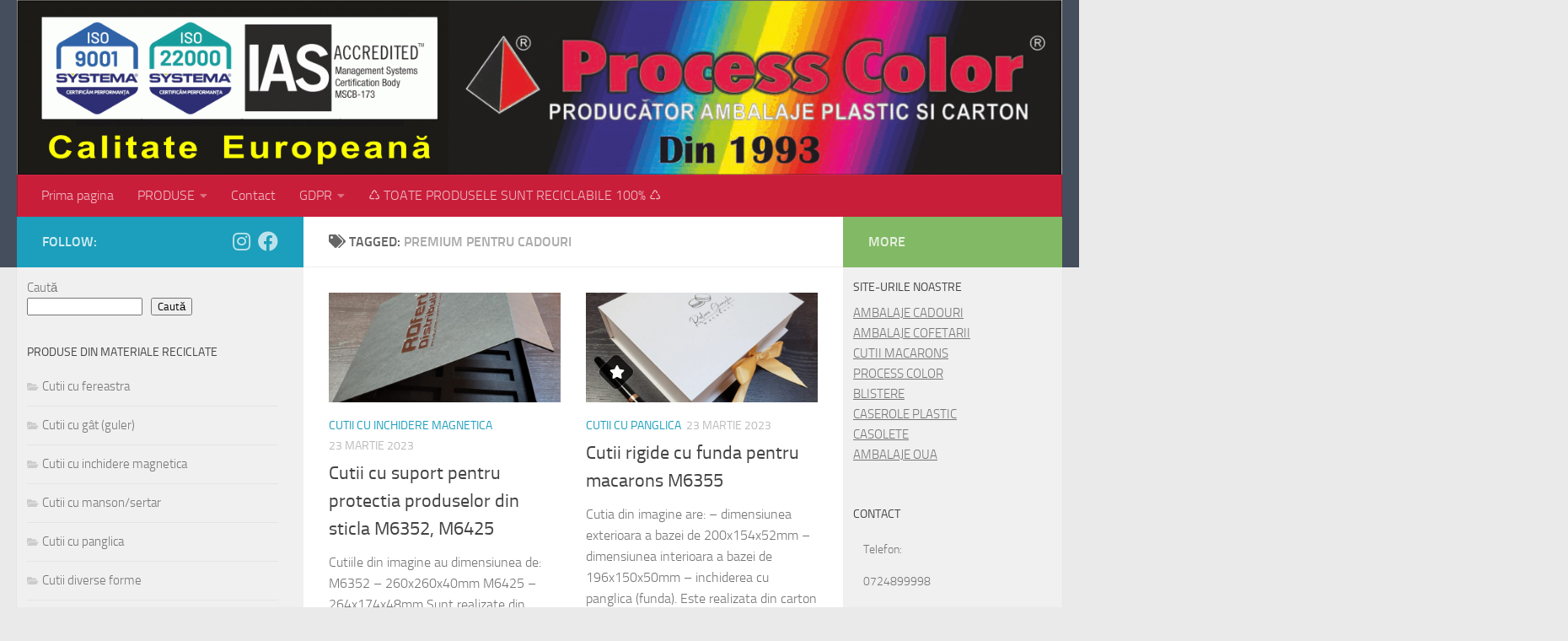

--- FILE ---
content_type: text/html; charset=UTF-8
request_url: https://cutii-rigide.ro/tag/premium-pentru-cadouri/page/4/
body_size: 15805
content:
<!DOCTYPE html>
<html class="no-js" lang="ro-RO">
<head>
  <meta charset="UTF-8">
  <meta name="viewport" content="width=device-width, initial-scale=1.0">
  <link rel="profile" href="https://gmpg.org/xfn/11" />
  <link rel="pingback" href="https://cutii-rigide.ro/xmlrpc.php">

  <title>premium pentru cadouri &#8211; Pagina 4 &#8211; Cutii Rigide</title>
<meta name='robots' content='max-image-preview:large' />
<script>document.documentElement.className = document.documentElement.className.replace("no-js","js");</script>
<link rel='dns-prefetch' href='//use.fontawesome.com' />
<link rel="alternate" type="application/rss+xml" title="Cutii Rigide &raquo; Flux" href="https://cutii-rigide.ro/feed/" />
<link rel="alternate" type="application/rss+xml" title="Cutii Rigide &raquo; Flux comentarii" href="https://cutii-rigide.ro/comments/feed/" />
<link rel="alternate" type="application/rss+xml" title="Cutii Rigide &raquo; Flux etichetă premium pentru cadouri" href="https://cutii-rigide.ro/tag/premium-pentru-cadouri/feed/" />
<style id='wp-img-auto-sizes-contain-inline-css'>
img:is([sizes=auto i],[sizes^="auto," i]){contain-intrinsic-size:3000px 1500px}
/*# sourceURL=wp-img-auto-sizes-contain-inline-css */
</style>
<style id='wp-emoji-styles-inline-css'>

	img.wp-smiley, img.emoji {
		display: inline !important;
		border: none !important;
		box-shadow: none !important;
		height: 1em !important;
		width: 1em !important;
		margin: 0 0.07em !important;
		vertical-align: -0.1em !important;
		background: none !important;
		padding: 0 !important;
	}
/*# sourceURL=wp-emoji-styles-inline-css */
</style>
<style id='wp-block-library-inline-css'>
:root{--wp-block-synced-color:#7a00df;--wp-block-synced-color--rgb:122,0,223;--wp-bound-block-color:var(--wp-block-synced-color);--wp-editor-canvas-background:#ddd;--wp-admin-theme-color:#007cba;--wp-admin-theme-color--rgb:0,124,186;--wp-admin-theme-color-darker-10:#006ba1;--wp-admin-theme-color-darker-10--rgb:0,107,160.5;--wp-admin-theme-color-darker-20:#005a87;--wp-admin-theme-color-darker-20--rgb:0,90,135;--wp-admin-border-width-focus:2px}@media (min-resolution:192dpi){:root{--wp-admin-border-width-focus:1.5px}}.wp-element-button{cursor:pointer}:root .has-very-light-gray-background-color{background-color:#eee}:root .has-very-dark-gray-background-color{background-color:#313131}:root .has-very-light-gray-color{color:#eee}:root .has-very-dark-gray-color{color:#313131}:root .has-vivid-green-cyan-to-vivid-cyan-blue-gradient-background{background:linear-gradient(135deg,#00d084,#0693e3)}:root .has-purple-crush-gradient-background{background:linear-gradient(135deg,#34e2e4,#4721fb 50%,#ab1dfe)}:root .has-hazy-dawn-gradient-background{background:linear-gradient(135deg,#faaca8,#dad0ec)}:root .has-subdued-olive-gradient-background{background:linear-gradient(135deg,#fafae1,#67a671)}:root .has-atomic-cream-gradient-background{background:linear-gradient(135deg,#fdd79a,#004a59)}:root .has-nightshade-gradient-background{background:linear-gradient(135deg,#330968,#31cdcf)}:root .has-midnight-gradient-background{background:linear-gradient(135deg,#020381,#2874fc)}:root{--wp--preset--font-size--normal:16px;--wp--preset--font-size--huge:42px}.has-regular-font-size{font-size:1em}.has-larger-font-size{font-size:2.625em}.has-normal-font-size{font-size:var(--wp--preset--font-size--normal)}.has-huge-font-size{font-size:var(--wp--preset--font-size--huge)}.has-text-align-center{text-align:center}.has-text-align-left{text-align:left}.has-text-align-right{text-align:right}.has-fit-text{white-space:nowrap!important}#end-resizable-editor-section{display:none}.aligncenter{clear:both}.items-justified-left{justify-content:flex-start}.items-justified-center{justify-content:center}.items-justified-right{justify-content:flex-end}.items-justified-space-between{justify-content:space-between}.screen-reader-text{border:0;clip-path:inset(50%);height:1px;margin:-1px;overflow:hidden;padding:0;position:absolute;width:1px;word-wrap:normal!important}.screen-reader-text:focus{background-color:#ddd;clip-path:none;color:#444;display:block;font-size:1em;height:auto;left:5px;line-height:normal;padding:15px 23px 14px;text-decoration:none;top:5px;width:auto;z-index:100000}html :where(.has-border-color){border-style:solid}html :where([style*=border-top-color]){border-top-style:solid}html :where([style*=border-right-color]){border-right-style:solid}html :where([style*=border-bottom-color]){border-bottom-style:solid}html :where([style*=border-left-color]){border-left-style:solid}html :where([style*=border-width]){border-style:solid}html :where([style*=border-top-width]){border-top-style:solid}html :where([style*=border-right-width]){border-right-style:solid}html :where([style*=border-bottom-width]){border-bottom-style:solid}html :where([style*=border-left-width]){border-left-style:solid}html :where(img[class*=wp-image-]){height:auto;max-width:100%}:where(figure){margin:0 0 1em}html :where(.is-position-sticky){--wp-admin--admin-bar--position-offset:var(--wp-admin--admin-bar--height,0px)}@media screen and (max-width:600px){html :where(.is-position-sticky){--wp-admin--admin-bar--position-offset:0px}}

/*# sourceURL=wp-block-library-inline-css */
</style><style id='wp-block-search-inline-css'>
.wp-block-search__button{margin-left:10px;word-break:normal}.wp-block-search__button.has-icon{line-height:0}.wp-block-search__button svg{height:1.25em;min-height:24px;min-width:24px;width:1.25em;fill:currentColor;vertical-align:text-bottom}:where(.wp-block-search__button){border:1px solid #ccc;padding:6px 10px}.wp-block-search__inside-wrapper{display:flex;flex:auto;flex-wrap:nowrap;max-width:100%}.wp-block-search__label{width:100%}.wp-block-search.wp-block-search__button-only .wp-block-search__button{box-sizing:border-box;display:flex;flex-shrink:0;justify-content:center;margin-left:0;max-width:100%}.wp-block-search.wp-block-search__button-only .wp-block-search__inside-wrapper{min-width:0!important;transition-property:width}.wp-block-search.wp-block-search__button-only .wp-block-search__input{flex-basis:100%;transition-duration:.3s}.wp-block-search.wp-block-search__button-only.wp-block-search__searchfield-hidden,.wp-block-search.wp-block-search__button-only.wp-block-search__searchfield-hidden .wp-block-search__inside-wrapper{overflow:hidden}.wp-block-search.wp-block-search__button-only.wp-block-search__searchfield-hidden .wp-block-search__input{border-left-width:0!important;border-right-width:0!important;flex-basis:0;flex-grow:0;margin:0;min-width:0!important;padding-left:0!important;padding-right:0!important;width:0!important}:where(.wp-block-search__input){appearance:none;border:1px solid #949494;flex-grow:1;font-family:inherit;font-size:inherit;font-style:inherit;font-weight:inherit;letter-spacing:inherit;line-height:inherit;margin-left:0;margin-right:0;min-width:3rem;padding:8px;text-decoration:unset!important;text-transform:inherit}:where(.wp-block-search__button-inside .wp-block-search__inside-wrapper){background-color:#fff;border:1px solid #949494;box-sizing:border-box;padding:4px}:where(.wp-block-search__button-inside .wp-block-search__inside-wrapper) .wp-block-search__input{border:none;border-radius:0;padding:0 4px}:where(.wp-block-search__button-inside .wp-block-search__inside-wrapper) .wp-block-search__input:focus{outline:none}:where(.wp-block-search__button-inside .wp-block-search__inside-wrapper) :where(.wp-block-search__button){padding:4px 8px}.wp-block-search.aligncenter .wp-block-search__inside-wrapper{margin:auto}.wp-block[data-align=right] .wp-block-search.wp-block-search__button-only .wp-block-search__inside-wrapper{float:right}
/*# sourceURL=https://cutii-rigide.ro/wp-includes/blocks/search/style.min.css */
</style>
<style id='global-styles-inline-css'>
:root{--wp--preset--aspect-ratio--square: 1;--wp--preset--aspect-ratio--4-3: 4/3;--wp--preset--aspect-ratio--3-4: 3/4;--wp--preset--aspect-ratio--3-2: 3/2;--wp--preset--aspect-ratio--2-3: 2/3;--wp--preset--aspect-ratio--16-9: 16/9;--wp--preset--aspect-ratio--9-16: 9/16;--wp--preset--color--black: #000000;--wp--preset--color--cyan-bluish-gray: #abb8c3;--wp--preset--color--white: #ffffff;--wp--preset--color--pale-pink: #f78da7;--wp--preset--color--vivid-red: #cf2e2e;--wp--preset--color--luminous-vivid-orange: #ff6900;--wp--preset--color--luminous-vivid-amber: #fcb900;--wp--preset--color--light-green-cyan: #7bdcb5;--wp--preset--color--vivid-green-cyan: #00d084;--wp--preset--color--pale-cyan-blue: #8ed1fc;--wp--preset--color--vivid-cyan-blue: #0693e3;--wp--preset--color--vivid-purple: #9b51e0;--wp--preset--gradient--vivid-cyan-blue-to-vivid-purple: linear-gradient(135deg,rgb(6,147,227) 0%,rgb(155,81,224) 100%);--wp--preset--gradient--light-green-cyan-to-vivid-green-cyan: linear-gradient(135deg,rgb(122,220,180) 0%,rgb(0,208,130) 100%);--wp--preset--gradient--luminous-vivid-amber-to-luminous-vivid-orange: linear-gradient(135deg,rgb(252,185,0) 0%,rgb(255,105,0) 100%);--wp--preset--gradient--luminous-vivid-orange-to-vivid-red: linear-gradient(135deg,rgb(255,105,0) 0%,rgb(207,46,46) 100%);--wp--preset--gradient--very-light-gray-to-cyan-bluish-gray: linear-gradient(135deg,rgb(238,238,238) 0%,rgb(169,184,195) 100%);--wp--preset--gradient--cool-to-warm-spectrum: linear-gradient(135deg,rgb(74,234,220) 0%,rgb(151,120,209) 20%,rgb(207,42,186) 40%,rgb(238,44,130) 60%,rgb(251,105,98) 80%,rgb(254,248,76) 100%);--wp--preset--gradient--blush-light-purple: linear-gradient(135deg,rgb(255,206,236) 0%,rgb(152,150,240) 100%);--wp--preset--gradient--blush-bordeaux: linear-gradient(135deg,rgb(254,205,165) 0%,rgb(254,45,45) 50%,rgb(107,0,62) 100%);--wp--preset--gradient--luminous-dusk: linear-gradient(135deg,rgb(255,203,112) 0%,rgb(199,81,192) 50%,rgb(65,88,208) 100%);--wp--preset--gradient--pale-ocean: linear-gradient(135deg,rgb(255,245,203) 0%,rgb(182,227,212) 50%,rgb(51,167,181) 100%);--wp--preset--gradient--electric-grass: linear-gradient(135deg,rgb(202,248,128) 0%,rgb(113,206,126) 100%);--wp--preset--gradient--midnight: linear-gradient(135deg,rgb(2,3,129) 0%,rgb(40,116,252) 100%);--wp--preset--font-size--small: 13px;--wp--preset--font-size--medium: 20px;--wp--preset--font-size--large: 36px;--wp--preset--font-size--x-large: 42px;--wp--preset--spacing--20: 0.44rem;--wp--preset--spacing--30: 0.67rem;--wp--preset--spacing--40: 1rem;--wp--preset--spacing--50: 1.5rem;--wp--preset--spacing--60: 2.25rem;--wp--preset--spacing--70: 3.38rem;--wp--preset--spacing--80: 5.06rem;--wp--preset--shadow--natural: 6px 6px 9px rgba(0, 0, 0, 0.2);--wp--preset--shadow--deep: 12px 12px 50px rgba(0, 0, 0, 0.4);--wp--preset--shadow--sharp: 6px 6px 0px rgba(0, 0, 0, 0.2);--wp--preset--shadow--outlined: 6px 6px 0px -3px rgb(255, 255, 255), 6px 6px rgb(0, 0, 0);--wp--preset--shadow--crisp: 6px 6px 0px rgb(0, 0, 0);}:where(.is-layout-flex){gap: 0.5em;}:where(.is-layout-grid){gap: 0.5em;}body .is-layout-flex{display: flex;}.is-layout-flex{flex-wrap: wrap;align-items: center;}.is-layout-flex > :is(*, div){margin: 0;}body .is-layout-grid{display: grid;}.is-layout-grid > :is(*, div){margin: 0;}:where(.wp-block-columns.is-layout-flex){gap: 2em;}:where(.wp-block-columns.is-layout-grid){gap: 2em;}:where(.wp-block-post-template.is-layout-flex){gap: 1.25em;}:where(.wp-block-post-template.is-layout-grid){gap: 1.25em;}.has-black-color{color: var(--wp--preset--color--black) !important;}.has-cyan-bluish-gray-color{color: var(--wp--preset--color--cyan-bluish-gray) !important;}.has-white-color{color: var(--wp--preset--color--white) !important;}.has-pale-pink-color{color: var(--wp--preset--color--pale-pink) !important;}.has-vivid-red-color{color: var(--wp--preset--color--vivid-red) !important;}.has-luminous-vivid-orange-color{color: var(--wp--preset--color--luminous-vivid-orange) !important;}.has-luminous-vivid-amber-color{color: var(--wp--preset--color--luminous-vivid-amber) !important;}.has-light-green-cyan-color{color: var(--wp--preset--color--light-green-cyan) !important;}.has-vivid-green-cyan-color{color: var(--wp--preset--color--vivid-green-cyan) !important;}.has-pale-cyan-blue-color{color: var(--wp--preset--color--pale-cyan-blue) !important;}.has-vivid-cyan-blue-color{color: var(--wp--preset--color--vivid-cyan-blue) !important;}.has-vivid-purple-color{color: var(--wp--preset--color--vivid-purple) !important;}.has-black-background-color{background-color: var(--wp--preset--color--black) !important;}.has-cyan-bluish-gray-background-color{background-color: var(--wp--preset--color--cyan-bluish-gray) !important;}.has-white-background-color{background-color: var(--wp--preset--color--white) !important;}.has-pale-pink-background-color{background-color: var(--wp--preset--color--pale-pink) !important;}.has-vivid-red-background-color{background-color: var(--wp--preset--color--vivid-red) !important;}.has-luminous-vivid-orange-background-color{background-color: var(--wp--preset--color--luminous-vivid-orange) !important;}.has-luminous-vivid-amber-background-color{background-color: var(--wp--preset--color--luminous-vivid-amber) !important;}.has-light-green-cyan-background-color{background-color: var(--wp--preset--color--light-green-cyan) !important;}.has-vivid-green-cyan-background-color{background-color: var(--wp--preset--color--vivid-green-cyan) !important;}.has-pale-cyan-blue-background-color{background-color: var(--wp--preset--color--pale-cyan-blue) !important;}.has-vivid-cyan-blue-background-color{background-color: var(--wp--preset--color--vivid-cyan-blue) !important;}.has-vivid-purple-background-color{background-color: var(--wp--preset--color--vivid-purple) !important;}.has-black-border-color{border-color: var(--wp--preset--color--black) !important;}.has-cyan-bluish-gray-border-color{border-color: var(--wp--preset--color--cyan-bluish-gray) !important;}.has-white-border-color{border-color: var(--wp--preset--color--white) !important;}.has-pale-pink-border-color{border-color: var(--wp--preset--color--pale-pink) !important;}.has-vivid-red-border-color{border-color: var(--wp--preset--color--vivid-red) !important;}.has-luminous-vivid-orange-border-color{border-color: var(--wp--preset--color--luminous-vivid-orange) !important;}.has-luminous-vivid-amber-border-color{border-color: var(--wp--preset--color--luminous-vivid-amber) !important;}.has-light-green-cyan-border-color{border-color: var(--wp--preset--color--light-green-cyan) !important;}.has-vivid-green-cyan-border-color{border-color: var(--wp--preset--color--vivid-green-cyan) !important;}.has-pale-cyan-blue-border-color{border-color: var(--wp--preset--color--pale-cyan-blue) !important;}.has-vivid-cyan-blue-border-color{border-color: var(--wp--preset--color--vivid-cyan-blue) !important;}.has-vivid-purple-border-color{border-color: var(--wp--preset--color--vivid-purple) !important;}.has-vivid-cyan-blue-to-vivid-purple-gradient-background{background: var(--wp--preset--gradient--vivid-cyan-blue-to-vivid-purple) !important;}.has-light-green-cyan-to-vivid-green-cyan-gradient-background{background: var(--wp--preset--gradient--light-green-cyan-to-vivid-green-cyan) !important;}.has-luminous-vivid-amber-to-luminous-vivid-orange-gradient-background{background: var(--wp--preset--gradient--luminous-vivid-amber-to-luminous-vivid-orange) !important;}.has-luminous-vivid-orange-to-vivid-red-gradient-background{background: var(--wp--preset--gradient--luminous-vivid-orange-to-vivid-red) !important;}.has-very-light-gray-to-cyan-bluish-gray-gradient-background{background: var(--wp--preset--gradient--very-light-gray-to-cyan-bluish-gray) !important;}.has-cool-to-warm-spectrum-gradient-background{background: var(--wp--preset--gradient--cool-to-warm-spectrum) !important;}.has-blush-light-purple-gradient-background{background: var(--wp--preset--gradient--blush-light-purple) !important;}.has-blush-bordeaux-gradient-background{background: var(--wp--preset--gradient--blush-bordeaux) !important;}.has-luminous-dusk-gradient-background{background: var(--wp--preset--gradient--luminous-dusk) !important;}.has-pale-ocean-gradient-background{background: var(--wp--preset--gradient--pale-ocean) !important;}.has-electric-grass-gradient-background{background: var(--wp--preset--gradient--electric-grass) !important;}.has-midnight-gradient-background{background: var(--wp--preset--gradient--midnight) !important;}.has-small-font-size{font-size: var(--wp--preset--font-size--small) !important;}.has-medium-font-size{font-size: var(--wp--preset--font-size--medium) !important;}.has-large-font-size{font-size: var(--wp--preset--font-size--large) !important;}.has-x-large-font-size{font-size: var(--wp--preset--font-size--x-large) !important;}
/*# sourceURL=global-styles-inline-css */
</style>

<style id='classic-theme-styles-inline-css'>
/*! This file is auto-generated */
.wp-block-button__link{color:#fff;background-color:#32373c;border-radius:9999px;box-shadow:none;text-decoration:none;padding:calc(.667em + 2px) calc(1.333em + 2px);font-size:1.125em}.wp-block-file__button{background:#32373c;color:#fff;text-decoration:none}
/*# sourceURL=/wp-includes/css/classic-themes.min.css */
</style>
<link rel='stylesheet' id='contact-form-7-css' href='https://cutii-rigide.ro/wp-content/plugins/contact-form-7/includes/css/styles.css?ver=6.1.4' media='all' />
<link rel='stylesheet' id='hueman-main-style-css' href='https://cutii-rigide.ro/wp-content/themes/hueman/assets/front/css/main.min.css?ver=3.7.27' media='all' />
<style id='hueman-main-style-inline-css'>
body { font-size:1.00rem; }@media only screen and (min-width: 720px) {
        .nav > li { font-size:1.00rem; }
      }::selection { background-color: #1c9fbc; }
::-moz-selection { background-color: #1c9fbc; }a,a>span.hu-external::after,.themeform label .required,#flexslider-featured .flex-direction-nav .flex-next:hover,#flexslider-featured .flex-direction-nav .flex-prev:hover,.post-hover:hover .post-title a,.post-title a:hover,.sidebar.s1 .post-nav li a:hover i,.content .post-nav li a:hover i,.post-related a:hover,.sidebar.s1 .widget_rss ul li a,#footer .widget_rss ul li a,.sidebar.s1 .widget_calendar a,#footer .widget_calendar a,.sidebar.s1 .alx-tab .tab-item-category a,.sidebar.s1 .alx-posts .post-item-category a,.sidebar.s1 .alx-tab li:hover .tab-item-title a,.sidebar.s1 .alx-tab li:hover .tab-item-comment a,.sidebar.s1 .alx-posts li:hover .post-item-title a,#footer .alx-tab .tab-item-category a,#footer .alx-posts .post-item-category a,#footer .alx-tab li:hover .tab-item-title a,#footer .alx-tab li:hover .tab-item-comment a,#footer .alx-posts li:hover .post-item-title a,.comment-tabs li.active a,.comment-awaiting-moderation,.child-menu a:hover,.child-menu .current_page_item > a,.wp-pagenavi a{ color: #1c9fbc; }input[type="submit"],.themeform button[type="submit"],.sidebar.s1 .sidebar-top,.sidebar.s1 .sidebar-toggle,#flexslider-featured .flex-control-nav li a.flex-active,.post-tags a:hover,.sidebar.s1 .widget_calendar caption,#footer .widget_calendar caption,.author-bio .bio-avatar:after,.commentlist li.bypostauthor > .comment-body:after,.commentlist li.comment-author-admin > .comment-body:after{ background-color: #1c9fbc; }.post-format .format-container { border-color: #1c9fbc; }.sidebar.s1 .alx-tabs-nav li.active a,#footer .alx-tabs-nav li.active a,.comment-tabs li.active a,.wp-pagenavi a:hover,.wp-pagenavi a:active,.wp-pagenavi span.current{ border-bottom-color: #1c9fbc!important; }.sidebar.s2 .post-nav li a:hover i,
.sidebar.s2 .widget_rss ul li a,
.sidebar.s2 .widget_calendar a,
.sidebar.s2 .alx-tab .tab-item-category a,
.sidebar.s2 .alx-posts .post-item-category a,
.sidebar.s2 .alx-tab li:hover .tab-item-title a,
.sidebar.s2 .alx-tab li:hover .tab-item-comment a,
.sidebar.s2 .alx-posts li:hover .post-item-title a { color: #82b965; }
.sidebar.s2 .sidebar-top,.sidebar.s2 .sidebar-toggle,.post-comments,.jp-play-bar,.jp-volume-bar-value,.sidebar.s2 .widget_calendar caption{ background-color: #82b965; }.sidebar.s2 .alx-tabs-nav li.active a { border-bottom-color: #82b965; }
.post-comments::before { border-right-color: #82b965; }
      .search-expand,
              #nav-topbar.nav-container { background-color: #26272b}@media only screen and (min-width: 720px) {
                #nav-topbar .nav ul { background-color: #26272b; }
              }.is-scrolled #header .nav-container.desktop-sticky,
              .is-scrolled #header .search-expand { background-color: #26272b; background-color: rgba(38,39,43,0.90) }.is-scrolled .topbar-transparent #nav-topbar.desktop-sticky .nav ul { background-color: #26272b; background-color: rgba(38,39,43,0.95) }#header #nav-mobile { background-color: #33363b; }.is-scrolled #header #nav-mobile { background-color: #33363b; background-color: rgba(51,54,59,0.90) }#nav-header.nav-container, #main-header-search .search-expand { background-color: #c91e3a; }
@media only screen and (min-width: 720px) {
  #nav-header .nav ul { background-color: #c91e3a; }
}
        
/*# sourceURL=hueman-main-style-inline-css */
</style>
<link rel='stylesheet' id='hueman-font-awesome-css' href='https://cutii-rigide.ro/wp-content/themes/hueman/assets/front/css/font-awesome.min.css?ver=3.7.27' media='all' />
<link rel='stylesheet' id='bfa-font-awesome-css' href='https://use.fontawesome.com/releases/v5.15.4/css/all.css?ver=2.0.3' media='all' />
<link rel='stylesheet' id='bfa-font-awesome-v4-shim-css' href='https://use.fontawesome.com/releases/v5.15.4/css/v4-shims.css?ver=2.0.3' media='all' />
<style id='bfa-font-awesome-v4-shim-inline-css'>

			@font-face {
				font-family: 'FontAwesome';
				src: url('https://use.fontawesome.com/releases/v5.15.4/webfonts/fa-brands-400.eot'),
				url('https://use.fontawesome.com/releases/v5.15.4/webfonts/fa-brands-400.eot?#iefix') format('embedded-opentype'),
				url('https://use.fontawesome.com/releases/v5.15.4/webfonts/fa-brands-400.woff2') format('woff2'),
				url('https://use.fontawesome.com/releases/v5.15.4/webfonts/fa-brands-400.woff') format('woff'),
				url('https://use.fontawesome.com/releases/v5.15.4/webfonts/fa-brands-400.ttf') format('truetype'),
				url('https://use.fontawesome.com/releases/v5.15.4/webfonts/fa-brands-400.svg#fontawesome') format('svg');
			}

			@font-face {
				font-family: 'FontAwesome';
				src: url('https://use.fontawesome.com/releases/v5.15.4/webfonts/fa-solid-900.eot'),
				url('https://use.fontawesome.com/releases/v5.15.4/webfonts/fa-solid-900.eot?#iefix') format('embedded-opentype'),
				url('https://use.fontawesome.com/releases/v5.15.4/webfonts/fa-solid-900.woff2') format('woff2'),
				url('https://use.fontawesome.com/releases/v5.15.4/webfonts/fa-solid-900.woff') format('woff'),
				url('https://use.fontawesome.com/releases/v5.15.4/webfonts/fa-solid-900.ttf') format('truetype'),
				url('https://use.fontawesome.com/releases/v5.15.4/webfonts/fa-solid-900.svg#fontawesome') format('svg');
			}

			@font-face {
				font-family: 'FontAwesome';
				src: url('https://use.fontawesome.com/releases/v5.15.4/webfonts/fa-regular-400.eot'),
				url('https://use.fontawesome.com/releases/v5.15.4/webfonts/fa-regular-400.eot?#iefix') format('embedded-opentype'),
				url('https://use.fontawesome.com/releases/v5.15.4/webfonts/fa-regular-400.woff2') format('woff2'),
				url('https://use.fontawesome.com/releases/v5.15.4/webfonts/fa-regular-400.woff') format('woff'),
				url('https://use.fontawesome.com/releases/v5.15.4/webfonts/fa-regular-400.ttf') format('truetype'),
				url('https://use.fontawesome.com/releases/v5.15.4/webfonts/fa-regular-400.svg#fontawesome') format('svg');
				unicode-range: U+F004-F005,U+F007,U+F017,U+F022,U+F024,U+F02E,U+F03E,U+F044,U+F057-F059,U+F06E,U+F070,U+F075,U+F07B-F07C,U+F080,U+F086,U+F089,U+F094,U+F09D,U+F0A0,U+F0A4-F0A7,U+F0C5,U+F0C7-F0C8,U+F0E0,U+F0EB,U+F0F3,U+F0F8,U+F0FE,U+F111,U+F118-F11A,U+F11C,U+F133,U+F144,U+F146,U+F14A,U+F14D-F14E,U+F150-F152,U+F15B-F15C,U+F164-F165,U+F185-F186,U+F191-F192,U+F1AD,U+F1C1-F1C9,U+F1CD,U+F1D8,U+F1E3,U+F1EA,U+F1F6,U+F1F9,U+F20A,U+F247-F249,U+F24D,U+F254-F25B,U+F25D,U+F267,U+F271-F274,U+F279,U+F28B,U+F28D,U+F2B5-F2B6,U+F2B9,U+F2BB,U+F2BD,U+F2C1-F2C2,U+F2D0,U+F2D2,U+F2DC,U+F2ED,U+F328,U+F358-F35B,U+F3A5,U+F3D1,U+F410,U+F4AD;
			}
		
/*# sourceURL=bfa-font-awesome-v4-shim-inline-css */
</style>
<script src="https://cutii-rigide.ro/wp-includes/js/jquery/jquery.min.js?ver=3.7.1" id="jquery-core-js"></script>
<script src="https://cutii-rigide.ro/wp-includes/js/jquery/jquery-migrate.min.js?ver=3.4.1" id="jquery-migrate-js"></script>
<script src="https://cutii-rigide.ro/wp-content/themes/hueman/assets/front/js/libs/jquery.flexslider.min.js?ver=3.7.27" id="flexslider-js" defer></script>
<link rel="https://api.w.org/" href="https://cutii-rigide.ro/wp-json/" /><link rel="alternate" title="JSON" type="application/json" href="https://cutii-rigide.ro/wp-json/wp/v2/tags/39" /><link rel="EditURI" type="application/rsd+xml" title="RSD" href="https://cutii-rigide.ro/xmlrpc.php?rsd" />
<meta name="generator" content="WordPress 6.9" />
    <link rel="preload" as="font" type="font/woff2" href="https://cutii-rigide.ro/wp-content/themes/hueman/assets/front/webfonts/fa-brands-400.woff2?v=5.15.2" crossorigin="anonymous"/>
    <link rel="preload" as="font" type="font/woff2" href="https://cutii-rigide.ro/wp-content/themes/hueman/assets/front/webfonts/fa-regular-400.woff2?v=5.15.2" crossorigin="anonymous"/>
    <link rel="preload" as="font" type="font/woff2" href="https://cutii-rigide.ro/wp-content/themes/hueman/assets/front/webfonts/fa-solid-900.woff2?v=5.15.2" crossorigin="anonymous"/>
  <link rel="preload" as="font" type="font/woff" href="https://cutii-rigide.ro/wp-content/themes/hueman/assets/front/fonts/titillium-light-webfont.woff" crossorigin="anonymous"/>
<link rel="preload" as="font" type="font/woff" href="https://cutii-rigide.ro/wp-content/themes/hueman/assets/front/fonts/titillium-lightitalic-webfont.woff" crossorigin="anonymous"/>
<link rel="preload" as="font" type="font/woff" href="https://cutii-rigide.ro/wp-content/themes/hueman/assets/front/fonts/titillium-regular-webfont.woff" crossorigin="anonymous"/>
<link rel="preload" as="font" type="font/woff" href="https://cutii-rigide.ro/wp-content/themes/hueman/assets/front/fonts/titillium-regularitalic-webfont.woff" crossorigin="anonymous"/>
<link rel="preload" as="font" type="font/woff" href="https://cutii-rigide.ro/wp-content/themes/hueman/assets/front/fonts/titillium-semibold-webfont.woff" crossorigin="anonymous"/>
<style>
  /*  base : fonts
/* ------------------------------------ */
body { font-family: "Titillium", Arial, sans-serif; }
@font-face {
  font-family: 'Titillium';
  src: url('https://cutii-rigide.ro/wp-content/themes/hueman/assets/front/fonts/titillium-light-webfont.eot');
  src: url('https://cutii-rigide.ro/wp-content/themes/hueman/assets/front/fonts/titillium-light-webfont.svg#titillium-light-webfont') format('svg'),
     url('https://cutii-rigide.ro/wp-content/themes/hueman/assets/front/fonts/titillium-light-webfont.eot?#iefix') format('embedded-opentype'),
     url('https://cutii-rigide.ro/wp-content/themes/hueman/assets/front/fonts/titillium-light-webfont.woff') format('woff'),
     url('https://cutii-rigide.ro/wp-content/themes/hueman/assets/front/fonts/titillium-light-webfont.ttf') format('truetype');
  font-weight: 300;
  font-style: normal;
}
@font-face {
  font-family: 'Titillium';
  src: url('https://cutii-rigide.ro/wp-content/themes/hueman/assets/front/fonts/titillium-lightitalic-webfont.eot');
  src: url('https://cutii-rigide.ro/wp-content/themes/hueman/assets/front/fonts/titillium-lightitalic-webfont.svg#titillium-lightitalic-webfont') format('svg'),
     url('https://cutii-rigide.ro/wp-content/themes/hueman/assets/front/fonts/titillium-lightitalic-webfont.eot?#iefix') format('embedded-opentype'),
     url('https://cutii-rigide.ro/wp-content/themes/hueman/assets/front/fonts/titillium-lightitalic-webfont.woff') format('woff'),
     url('https://cutii-rigide.ro/wp-content/themes/hueman/assets/front/fonts/titillium-lightitalic-webfont.ttf') format('truetype');
  font-weight: 300;
  font-style: italic;
}
@font-face {
  font-family: 'Titillium';
  src: url('https://cutii-rigide.ro/wp-content/themes/hueman/assets/front/fonts/titillium-regular-webfont.eot');
  src: url('https://cutii-rigide.ro/wp-content/themes/hueman/assets/front/fonts/titillium-regular-webfont.svg#titillium-regular-webfont') format('svg'),
     url('https://cutii-rigide.ro/wp-content/themes/hueman/assets/front/fonts/titillium-regular-webfont.eot?#iefix') format('embedded-opentype'),
     url('https://cutii-rigide.ro/wp-content/themes/hueman/assets/front/fonts/titillium-regular-webfont.woff') format('woff'),
     url('https://cutii-rigide.ro/wp-content/themes/hueman/assets/front/fonts/titillium-regular-webfont.ttf') format('truetype');
  font-weight: 400;
  font-style: normal;
}
@font-face {
  font-family: 'Titillium';
  src: url('https://cutii-rigide.ro/wp-content/themes/hueman/assets/front/fonts/titillium-regularitalic-webfont.eot');
  src: url('https://cutii-rigide.ro/wp-content/themes/hueman/assets/front/fonts/titillium-regularitalic-webfont.svg#titillium-regular-webfont') format('svg'),
     url('https://cutii-rigide.ro/wp-content/themes/hueman/assets/front/fonts/titillium-regularitalic-webfont.eot?#iefix') format('embedded-opentype'),
     url('https://cutii-rigide.ro/wp-content/themes/hueman/assets/front/fonts/titillium-regularitalic-webfont.woff') format('woff'),
     url('https://cutii-rigide.ro/wp-content/themes/hueman/assets/front/fonts/titillium-regularitalic-webfont.ttf') format('truetype');
  font-weight: 400;
  font-style: italic;
}
@font-face {
    font-family: 'Titillium';
    src: url('https://cutii-rigide.ro/wp-content/themes/hueman/assets/front/fonts/titillium-semibold-webfont.eot');
    src: url('https://cutii-rigide.ro/wp-content/themes/hueman/assets/front/fonts/titillium-semibold-webfont.svg#titillium-semibold-webfont') format('svg'),
         url('https://cutii-rigide.ro/wp-content/themes/hueman/assets/front/fonts/titillium-semibold-webfont.eot?#iefix') format('embedded-opentype'),
         url('https://cutii-rigide.ro/wp-content/themes/hueman/assets/front/fonts/titillium-semibold-webfont.woff') format('woff'),
         url('https://cutii-rigide.ro/wp-content/themes/hueman/assets/front/fonts/titillium-semibold-webfont.ttf') format('truetype');
  font-weight: 600;
  font-style: normal;
}
</style>
  <!--[if lt IE 9]>
<script src="https://cutii-rigide.ro/wp-content/themes/hueman/assets/front/js/ie/html5shiv-printshiv.min.js"></script>
<script src="https://cutii-rigide.ro/wp-content/themes/hueman/assets/front/js/ie/selectivizr.js"></script>
<![endif]-->
<link rel="icon" href="https://cutii-rigide.ro/wp-content/uploads/2023/11/cropped-sigla-pt-factura-2-32x32.jpg" sizes="32x32" />
<link rel="icon" href="https://cutii-rigide.ro/wp-content/uploads/2023/11/cropped-sigla-pt-factura-2-192x192.jpg" sizes="192x192" />
<link rel="apple-touch-icon" href="https://cutii-rigide.ro/wp-content/uploads/2023/11/cropped-sigla-pt-factura-2-180x180.jpg" />
<meta name="msapplication-TileImage" content="https://cutii-rigide.ro/wp-content/uploads/2023/11/cropped-sigla-pt-factura-2-270x270.jpg" />
<link rel="alternate" type="application/rss+xml" title="RSS" href="https://cutii-rigide.ro/rsslatest.xml" />		<style id="wp-custom-css">
			.sidebar .widget {
  padding: 12px 30px 20px 12px;
}
.cookiealert.show {
  text-align: center;
}
.cookiealert .acceptcookies {
  padding: 5px 15px;
  border:2px solid #ddd;
  cursor: pointer;
  -webkit-border-radius: 4px 4px 4px 4px;
border-radius: 4px 4px 4px 4px;
}		</style>
		</head>

<body class="archive paged tag tag-premium-pentru-cadouri tag-39 wp-embed-responsive paged-4 tag-paged-4 wp-theme-hueman col-3cm full-width header-desktop-sticky header-mobile-sticky hueman-3-7-27 chrome">
<div id="wrapper">
  <a class="screen-reader-text skip-link" href="#content">Skip to content</a>
  
  <header id="header" class="specific-mobile-menu-on one-mobile-menu mobile_menu header-ads-desktop  topbar-transparent has-header-img">
        <nav class="nav-container group mobile-menu mobile-sticky " id="nav-mobile" data-menu-id="header-1">
  <div class="mobile-title-logo-in-header"><p class="site-title">                  <a class="custom-logo-link" href="https://cutii-rigide.ro/" rel="home" title="Cutii Rigide | Home page">Cutii Rigide</a>                </p></div>
        
                    <!-- <div class="ham__navbar-toggler collapsed" aria-expanded="false">
          <div class="ham__navbar-span-wrapper">
            <span class="ham-toggler-menu__span"></span>
          </div>
        </div> -->
        <button class="ham__navbar-toggler-two collapsed" title="Menu" aria-expanded="false">
          <span class="ham__navbar-span-wrapper">
            <span class="line line-1"></span>
            <span class="line line-2"></span>
            <span class="line line-3"></span>
          </span>
        </button>
            
      <div class="nav-text"></div>
      <div class="nav-wrap container">
                  <ul class="nav container-inner group mobile-search">
                            <li>
                  <form role="search" method="get" class="search-form" action="https://cutii-rigide.ro/">
				<label>
					<span class="screen-reader-text">Caută după:</span>
					<input type="search" class="search-field" placeholder="Căutare&hellip;" value="" name="s" />
				</label>
				<input type="submit" class="search-submit" value="Caută" />
			</form>                </li>
                      </ul>
                <ul id="menu-meniu-principal" class="nav container-inner group"><li id="menu-item-20444" class="menu-item menu-item-type-custom menu-item-object-custom menu-item-20444"><a href="/">Prima pagina</a></li>
<li id="menu-item-20445" class="menu-item menu-item-type-taxonomy menu-item-object-category menu-item-has-children menu-item-20445"><a href="https://cutii-rigide.ro/category/cutii-inchidere-magnetica-cutii-fund-capac-cutii-fereastra-cutii-gat-guler-cutii-manson-cutii-diverse-forme/">PRODUSE</a>
<ul class="sub-menu">
	<li id="menu-item-20446" class="menu-item menu-item-type-taxonomy menu-item-object-category menu-item-20446"><a href="https://cutii-rigide.ro/category/cutii-cu-inchidere-magnetica/">Cutii cu inchidere magnetica</a></li>
	<li id="menu-item-20447" class="menu-item menu-item-type-taxonomy menu-item-object-category menu-item-20447"><a href="https://cutii-rigide.ro/category/cutii-fund-capac/">Cutii fund+capac</a></li>
	<li id="menu-item-20448" class="menu-item menu-item-type-taxonomy menu-item-object-category menu-item-20448"><a href="https://cutii-rigide.ro/category/cutii-cu-fereastra/">Cutii cu fereastra</a></li>
	<li id="menu-item-20450" class="menu-item menu-item-type-taxonomy menu-item-object-category menu-item-20450"><a href="https://cutii-rigide.ro/category/cutii-cu-gat-guler/">Cutii cu gât (guler)</a></li>
	<li id="menu-item-20451" class="menu-item menu-item-type-taxonomy menu-item-object-category menu-item-20451"><a href="https://cutii-rigide.ro/category/cutii-cu-manson/">Cutii cu manson/sertar</a></li>
	<li id="menu-item-20452" class="menu-item menu-item-type-taxonomy menu-item-object-category menu-item-20452"><a href="https://cutii-rigide.ro/category/cutii-diverse-forme/">Cutii diverse forme</a></li>
	<li id="menu-item-20453" class="menu-item menu-item-type-taxonomy menu-item-object-category menu-item-20453"><a href="https://cutii-rigide.ro/category/dimensiuni-cutii-rigide/">Dimensiuni cutii rigide</a></li>
</ul>
</li>
<li id="menu-item-20454" class="menu-item menu-item-type-post_type menu-item-object-page menu-item-20454"><a href="https://cutii-rigide.ro/contact/">Contact</a></li>
<li id="menu-item-20455" class="menu-item menu-item-type-post_type menu-item-object-page menu-item-has-children menu-item-20455"><a href="https://cutii-rigide.ro/centru-de-confidentialitate/">GDPR</a>
<ul class="sub-menu">
	<li id="menu-item-20457" class="menu-item menu-item-type-post_type menu-item-object-page menu-item-20457"><a href="https://cutii-rigide.ro/centru-de-confidentialitate/termeni-si-conditii/">Termeni si Conditii</a></li>
	<li id="menu-item-20458" class="menu-item menu-item-type-post_type menu-item-object-page menu-item-20458"><a href="https://cutii-rigide.ro/centru-de-confidentialitate/politica-de-condifentialitate/">Politica de Condifentialitate</a></li>
	<li id="menu-item-20459" class="menu-item menu-item-type-post_type menu-item-object-page menu-item-20459"><a href="https://cutii-rigide.ro/centru-de-confidentialitate/solicita-date/">Solicita date</a></li>
	<li id="menu-item-20460" class="menu-item menu-item-type-post_type menu-item-object-page menu-item-20460"><a href="https://cutii-rigide.ro/centru-de-confidentialitate/stergere-date/">Stergere Date</a></li>
	<li id="menu-item-20461" class="menu-item menu-item-type-post_type menu-item-object-page menu-item-20461"><a href="https://cutii-rigide.ro/centru-de-confidentialitate/rectificare-date/">Rectificare Date</a></li>
	<li id="menu-item-20462" class="menu-item menu-item-type-post_type menu-item-object-page menu-item-20462"><a href="https://cutii-rigide.ro/centru-de-confidentialitate/contact-dmca/">Contact DMCA</a></li>
	<li id="menu-item-20463" class="menu-item menu-item-type-post_type menu-item-object-page menu-item-20463"><a href="https://cutii-rigide.ro/centru-de-confidentialitate/politica-de-cookies/">Politica de Cookies</a></li>
	<li id="menu-item-20464" class="menu-item menu-item-type-post_type menu-item-object-page menu-item-20464"><a href="https://cutii-rigide.ro/centru-de-confidentialitate/contact-dpo/">Contact DPO</a></li>
</ul>
</li>
<li id="menu-item-20456" class="menu-item menu-item-type-post_type menu-item-object-page menu-item-20456"><a href="https://cutii-rigide.ro/%e2%99%ba-toate-produsele-sunt-reciclabile-100-%e2%99%ba/">♺ TOATE PRODUSELE SUNT RECICLABILE 100% ♺</a></li>
</ul>      </div>
</nav><!--/#nav-topbar-->  
  
  <div class="container group">
        <div class="container-inner">

                <div id="header-image-wrap">
              <div class="group hu-pad central-header-zone">
                                                          <div id="header-widgets">
                                                </div><!--/#header-ads-->
                                </div>

              <a href="https://cutii-rigide.ro/" rel="home"><img src="https://cutii-rigide.ro/wp-content/uploads/2025/07/cropped-antet-process-color-site-2025.gif" width="1458" height="243" alt="" class="new-site-image" decoding="async" fetchpriority="high" /></a>          </div>
      
                <nav class="nav-container group desktop-menu " id="nav-header" data-menu-id="header-2">
    <div class="nav-text"><!-- put your mobile menu text here --></div>

  <div class="nav-wrap container">
        <ul id="menu-meniu-principal-1" class="nav container-inner group"><li class="menu-item menu-item-type-custom menu-item-object-custom menu-item-20444"><a href="/">Prima pagina</a></li>
<li class="menu-item menu-item-type-taxonomy menu-item-object-category menu-item-has-children menu-item-20445"><a href="https://cutii-rigide.ro/category/cutii-inchidere-magnetica-cutii-fund-capac-cutii-fereastra-cutii-gat-guler-cutii-manson-cutii-diverse-forme/">PRODUSE</a>
<ul class="sub-menu">
	<li class="menu-item menu-item-type-taxonomy menu-item-object-category menu-item-20446"><a href="https://cutii-rigide.ro/category/cutii-cu-inchidere-magnetica/">Cutii cu inchidere magnetica</a></li>
	<li class="menu-item menu-item-type-taxonomy menu-item-object-category menu-item-20447"><a href="https://cutii-rigide.ro/category/cutii-fund-capac/">Cutii fund+capac</a></li>
	<li class="menu-item menu-item-type-taxonomy menu-item-object-category menu-item-20448"><a href="https://cutii-rigide.ro/category/cutii-cu-fereastra/">Cutii cu fereastra</a></li>
	<li class="menu-item menu-item-type-taxonomy menu-item-object-category menu-item-20450"><a href="https://cutii-rigide.ro/category/cutii-cu-gat-guler/">Cutii cu gât (guler)</a></li>
	<li class="menu-item menu-item-type-taxonomy menu-item-object-category menu-item-20451"><a href="https://cutii-rigide.ro/category/cutii-cu-manson/">Cutii cu manson/sertar</a></li>
	<li class="menu-item menu-item-type-taxonomy menu-item-object-category menu-item-20452"><a href="https://cutii-rigide.ro/category/cutii-diverse-forme/">Cutii diverse forme</a></li>
	<li class="menu-item menu-item-type-taxonomy menu-item-object-category menu-item-20453"><a href="https://cutii-rigide.ro/category/dimensiuni-cutii-rigide/">Dimensiuni cutii rigide</a></li>
</ul>
</li>
<li class="menu-item menu-item-type-post_type menu-item-object-page menu-item-20454"><a href="https://cutii-rigide.ro/contact/">Contact</a></li>
<li class="menu-item menu-item-type-post_type menu-item-object-page menu-item-has-children menu-item-20455"><a href="https://cutii-rigide.ro/centru-de-confidentialitate/">GDPR</a>
<ul class="sub-menu">
	<li class="menu-item menu-item-type-post_type menu-item-object-page menu-item-20457"><a href="https://cutii-rigide.ro/centru-de-confidentialitate/termeni-si-conditii/">Termeni si Conditii</a></li>
	<li class="menu-item menu-item-type-post_type menu-item-object-page menu-item-20458"><a href="https://cutii-rigide.ro/centru-de-confidentialitate/politica-de-condifentialitate/">Politica de Condifentialitate</a></li>
	<li class="menu-item menu-item-type-post_type menu-item-object-page menu-item-20459"><a href="https://cutii-rigide.ro/centru-de-confidentialitate/solicita-date/">Solicita date</a></li>
	<li class="menu-item menu-item-type-post_type menu-item-object-page menu-item-20460"><a href="https://cutii-rigide.ro/centru-de-confidentialitate/stergere-date/">Stergere Date</a></li>
	<li class="menu-item menu-item-type-post_type menu-item-object-page menu-item-20461"><a href="https://cutii-rigide.ro/centru-de-confidentialitate/rectificare-date/">Rectificare Date</a></li>
	<li class="menu-item menu-item-type-post_type menu-item-object-page menu-item-20462"><a href="https://cutii-rigide.ro/centru-de-confidentialitate/contact-dmca/">Contact DMCA</a></li>
	<li class="menu-item menu-item-type-post_type menu-item-object-page menu-item-20463"><a href="https://cutii-rigide.ro/centru-de-confidentialitate/politica-de-cookies/">Politica de Cookies</a></li>
	<li class="menu-item menu-item-type-post_type menu-item-object-page menu-item-20464"><a href="https://cutii-rigide.ro/centru-de-confidentialitate/contact-dpo/">Contact DPO</a></li>
</ul>
</li>
<li class="menu-item menu-item-type-post_type menu-item-object-page menu-item-20456"><a href="https://cutii-rigide.ro/%e2%99%ba-toate-produsele-sunt-reciclabile-100-%e2%99%ba/">♺ TOATE PRODUSELE SUNT RECICLABILE 100% ♺</a></li>
</ul>  </div>
</nav><!--/#nav-header-->      
    </div><!--/.container-inner-->
      </div><!--/.container-->

</header><!--/#header-->
  
  <div class="container" id="page">
    <div class="container-inner">
            <div class="main">
        <div class="main-inner group">
          
              <main class="content" id="content">
              <div class="page-title hu-pad group">
          	    		<h1><i class="fas fa-tags"></i>Tagged: <span>premium pentru cadouri </span></h1>
    	
    </div><!--/.page-title-->
          <div class="hu-pad group">
            
  <div id="grid-wrapper" class="post-list group">
    <div class="post-row">        <article id="post-19883" class="group grid-item post-19883 post type-post status-publish format-gallery has-post-thumbnail hentry category-cutii-cu-inchidere-magnetica tag-ambalaj-aparte tag-ambalaj-deosebit tag-ambalaj-distins tag-ambalaj-elegant tag-ambalaj-special tag-ambalaje tag-ambalaje-de-lux tag-ambalaje-de-lux-pentru-cadouri tag-ambalaje-premium tag-ambalaje-premium-cu-magnet tag-ambalaje-rigide tag-bedruckte tag-box tag-box-with-lid tag-boxforgift tag-branded-boxes tag-corporate-packaging tag-custom-packaging tag-custom-rigid-boxes tag-cutie-de-lux tag-cutie-de-lux-pentru-accesorii tag-cutie-de-lux-pentru-cadouri tag-cutie-premium tag-cutie-premium-pentru-accesorii tag-cutie-premium-pentru-cadouri tag-cutii-rigide tag-giftboxes tag-hard-box tag-klappschachtel-mit-magnet tag-lid tag-luxury-packaging tag-magnetic-clouser-box tag-packaging tag-packing tag-premium-packaging tag-premium-pentru-cadouri tag-producator-ambalaje tag-producator-ambalaje-de-lux tag-producator-ambalaje-premium tag-producator-cutie-de-lux tag-producator-cutie-premium tag-producator-cutii-rigide tag-rigid-box tag-rigid-box-for-gift tag-rigid-box-for-special-gift-set-up-boxes tag-rigid-paperboard-box tag-rigide-boxen tag-ritzstulpschachteln tag-setup-box tag-stulpschachtel-mit-kragen tag-verpackung-fur-hemden tag-verpackungen post_format-post-format-gallery">
	<div class="post-inner post-hover">
      		<div class="post-thumbnail">
  			<a href="https://cutii-rigide.ro/cutii-premium-m6352-cu-suport-din-burete-pentru-sticlute-m6353/">
            				<img width="720" height="340" src="https://cutii-rigide.ro/wp-content/uploads/2023/03/63526353insert-5-1-1-720x340.jpg" class="attachment-thumb-large size-thumb-large wp-post-image" alt="" decoding="async" srcset="https://cutii-rigide.ro/wp-content/uploads/2023/03/63526353insert-5-1-1-720x340.jpg 720w, https://cutii-rigide.ro/wp-content/uploads/2023/03/63526353insert-5-1-1-520x245.jpg 520w" sizes="(max-width: 720px) 100vw, 720px" />  				  				  				  			</a>
  			  		</div><!--/.post-thumbnail-->
          		<div class="post-meta group">
          			  <p class="post-category"><a href="https://cutii-rigide.ro/category/cutii-cu-inchidere-magnetica/" rel="category tag">Cutii cu inchidere magnetica</a></p>
                  			  <p class="post-date">
  <time class="published updated" datetime="2023-03-23 11:35:43">23 martie 2023</time>
</p>

          		</div><!--/.post-meta-->
    		<h2 class="post-title entry-title">
			<a href="https://cutii-rigide.ro/cutii-premium-m6352-cu-suport-din-burete-pentru-sticlute-m6353/" rel="bookmark">Cutii cu suport pentru protectia produselor din sticla M6352, M6425</a>
		</h2><!--/.post-title-->

				<div class="entry excerpt entry-summary">
			<p>Cutiile din imagine au dimensiunea de: M6352 &#8211; 260x260x40mm M6425 &#8211; 264x174x48mm Sunt realizate din carton dur de 2 mm (mucava, carton de legatorie) si caserate la interior si exterior cu hartie colorata in&#46;&#46;&#46;</p>
		</div><!--/.entry-->
		
	</div><!--/.post-inner-->
</article><!--/.post-->
            <article id="post-19861" class="group grid-item post-19861 post type-post status-publish format-gallery has-post-thumbnail hentry category-cutii-cu-panglica tag-ambalaj-aparte tag-ambalaj-deosebit tag-ambalaj-distins tag-ambalaj-elegant tag-ambalaj-special tag-ambalaje tag-ambalaje-de-lux tag-ambalaje-de-lux-pentru-cadouri tag-ambalaje-premium tag-ambalaje-premium-cu-magnet tag-ambalaje-rigide tag-bedruckte tag-box tag-box-with-lid tag-boxforgift tag-branded-boxes tag-corporate-packaging tag-custom-packaging tag-custom-rigid-boxes tag-cutie-de-lux tag-cutie-de-lux-pentru-accesorii tag-cutie-de-lux-pentru-cadouri tag-cutie-premium tag-cutie-premium-pentru-accesorii tag-cutie-premium-pentru-cadouri tag-cutii-rigide tag-giftboxes tag-hard-box tag-klappschachtel-mit-magnet tag-lid tag-luxury-packaging tag-magnetic-clouser-box tag-packaging tag-packing tag-premium-packaging tag-premium-pentru-cadouri tag-producator-ambalaje tag-producator-ambalaje-de-lux tag-producator-ambalaje-premium tag-producator-cutie-de-lux tag-producator-cutie-premium tag-producator-cutii-rigide tag-rigid-box tag-rigid-box-for-gift tag-rigid-box-for-special-gift-set-up-boxes tag-rigid-paperboard-box tag-rigide-boxen tag-ritzstulpschachteln tag-setup-box tag-stulpschachtel-mit-kragen tag-verpackung-fur-hemden tag-verpackungen post_format-post-format-gallery">
	<div class="post-inner post-hover">
      		<div class="post-thumbnail">
  			<a href="https://cutii-rigide.ro/cutii-rigide-cu-funda-pentru-macarons-m6355/">
            				<img width="720" height="340" src="https://cutii-rigide.ro/wp-content/uploads/2023/03/Cutii-rigide-cu-funda-pentru-macarons-M6355-–-Cutii-Rigide-720x340.jpg" class="attachment-thumb-large size-thumb-large wp-post-image" alt="" decoding="async" srcset="https://cutii-rigide.ro/wp-content/uploads/2023/03/Cutii-rigide-cu-funda-pentru-macarons-M6355-–-Cutii-Rigide-720x340.jpg 720w, https://cutii-rigide.ro/wp-content/uploads/2023/03/Cutii-rigide-cu-funda-pentru-macarons-M6355-–-Cutii-Rigide-520x245.jpg 520w" sizes="(max-width: 720px) 100vw, 720px" />  				  				  				<span class="thumb-icon"><i class="fas fa-star"></i></span>  			</a>
  			  		</div><!--/.post-thumbnail-->
          		<div class="post-meta group">
          			  <p class="post-category"><a href="https://cutii-rigide.ro/category/cutii-cu-panglica/" rel="category tag">Cutii cu panglica</a></p>
                  			  <p class="post-date">
  <time class="published updated" datetime="2023-03-23 11:07:01">23 martie 2023</time>
</p>

          		</div><!--/.post-meta-->
    		<h2 class="post-title entry-title">
			<a href="https://cutii-rigide.ro/cutii-rigide-cu-funda-pentru-macarons-m6355/" rel="bookmark">Cutii rigide cu funda pentru macarons M6355</a>
		</h2><!--/.post-title-->

				<div class="entry excerpt entry-summary">
			<p>Cutia din imagine are: &#8211; dimensiunea exterioara a bazei de 200x154x52mm &#8211; dimensiunea interioara a bazei de 196x150x50mm &#8211; inchiderea cu panglica (funda). Este realizata din carton dur de 2 mm (mucava, carton de&#46;&#46;&#46;</p>
		</div><!--/.entry-->
		
	</div><!--/.post-inner-->
</article><!--/.post-->
    </div><div class="post-row">        <article id="post-19845" class="group grid-item post-19845 post type-post status-publish format-gallery has-post-thumbnail hentry category-cutii-cu-inchidere-magnetica tag-ambalaj-aparte tag-ambalaj-deosebit tag-ambalaj-distins tag-ambalaj-elegant tag-ambalaj-special tag-ambalaje tag-ambalaje-de-lux tag-ambalaje-de-lux-pentru-cadouri tag-ambalaje-premium tag-ambalaje-premium-cu-magnet tag-ambalaje-rigide tag-bedruckte tag-box tag-box-with-lid tag-boxforgift tag-branded-boxes tag-corporate-packaging tag-custom-packaging tag-custom-rigid-boxes tag-cutie-de-lux tag-cutie-de-lux-pentru-accesorii tag-cutie-de-lux-pentru-cadouri tag-cutie-premium tag-cutie-premium-pentru-accesorii tag-cutie-premium-pentru-cadouri tag-cutii-rigide tag-giftboxes tag-hard-box tag-klappschachtel-mit-magnet tag-lid tag-luxury-packaging tag-magnetic-clouser-box tag-packaging tag-packing tag-premium-packaging tag-premium-pentru-cadouri tag-producator-ambalaje tag-producator-ambalaje-de-lux tag-producator-ambalaje-premium tag-producator-cutie-de-lux tag-producator-cutie-premium tag-producator-cutii-rigide tag-rigid-box tag-rigid-box-for-gift tag-rigid-box-for-special-gift-set-up-boxes tag-rigid-paperboard-box tag-rigide-boxen tag-ritzstulpschachteln tag-setup-box tag-stulpschachtel-mit-kragen tag-verpackung-fur-hemden tag-verpackungen post_format-post-format-gallery">
	<div class="post-inner post-hover">
      		<div class="post-thumbnail">
  			<a href="https://cutii-rigide.ro/cutii-premium-m6359/">
            				<img width="720" height="340" src="https://cutii-rigide.ro/wp-content/uploads/2023/03/Cutii-premium-M6359-–-Cutii-Rigide-720x340.jpg" class="attachment-thumb-large size-thumb-large wp-post-image" alt="" decoding="async" loading="lazy" srcset="https://cutii-rigide.ro/wp-content/uploads/2023/03/Cutii-premium-M6359-–-Cutii-Rigide-720x340.jpg 720w, https://cutii-rigide.ro/wp-content/uploads/2023/03/Cutii-premium-M6359-–-Cutii-Rigide-520x245.jpg 520w" sizes="auto, (max-width: 720px) 100vw, 720px" />  				  				  				  			</a>
  			  		</div><!--/.post-thumbnail-->
          		<div class="post-meta group">
          			  <p class="post-category"><a href="https://cutii-rigide.ro/category/cutii-cu-inchidere-magnetica/" rel="category tag">Cutii cu inchidere magnetica</a></p>
                  			  <p class="post-date">
  <time class="published updated" datetime="2023-03-23 10:39:47">23 martie 2023</time>
</p>

          		</div><!--/.post-meta-->
    		<h2 class="post-title entry-title">
			<a href="https://cutii-rigide.ro/cutii-premium-m6359/" rel="bookmark">Cutii premium M6359, M6473</a>
		</h2><!--/.post-title-->

				<div class="entry excerpt entry-summary">
			<p>Cutiile din imagine au dimensiunile: &#8211; M6359 &#8211; 210x295x45mm. &#8211; M6473 &#8211; 270x180x50mm (suport burete M6474) &#8211; M6473 &#8211; 270x180x50mm (suport burete M6488 pentru produse de stomatologie) Sunt realizate din carton dur de 3&#46;&#46;&#46;</p>
		</div><!--/.entry-->
		
	</div><!--/.post-inner-->
</article><!--/.post-->
            <article id="post-19754" class="group grid-item post-19754 post type-post status-publish format-gallery has-post-thumbnail hentry category-cutii-cu-inchidere-magnetica tag-ambalaj-aparte tag-ambalaj-deosebit tag-ambalaj-distins tag-ambalaj-elegant tag-ambalaj-special tag-ambalaje tag-ambalaje-de-lux tag-ambalaje-de-lux-pentru-cadouri tag-ambalaje-premium tag-ambalaje-premium-cu-magnet tag-ambalaje-rigide tag-bedruckte tag-box tag-box-with-lid tag-boxforgift tag-branded-boxes tag-corporate-packaging tag-custom-packaging tag-custom-rigid-boxes tag-cutie-de-lux tag-cutie-de-lux-pentru-accesorii tag-cutie-de-lux-pentru-cadouri tag-cutie-premium tag-cutie-premium-pentru-accesorii tag-cutie-premium-pentru-cadouri tag-cutii-rigide tag-giftboxes tag-hard-box tag-klappschachtel-mit-magnet tag-lid tag-luxury-packaging tag-magnetic-clouser-box tag-packaging tag-packing tag-premium-packaging tag-premium-pentru-cadouri tag-producator-ambalaje tag-producator-ambalaje-de-lux tag-producator-ambalaje-premium tag-producator-cutie-de-lux tag-producator-cutie-premium tag-producator-cutii-rigide tag-rigid-box tag-rigid-box-for-gift tag-rigid-box-for-special-gift-set-up-boxes tag-rigid-paperboard-box tag-rigide-boxen tag-ritzstulpschachteln tag-setup-box tag-stulpschachtel-mit-kragen tag-verpackung-fur-hemden tag-verpackungen post_format-post-format-gallery">
	<div class="post-inner post-hover">
      		<div class="post-thumbnail">
  			<a href="https://cutii-rigide.ro/cutie-cu-magnet-m6350/">
            				<img width="720" height="340" src="https://cutii-rigide.ro/wp-content/uploads/2023/02/6350-2-1-1-720x340.jpg" class="attachment-thumb-large size-thumb-large wp-post-image" alt="" decoding="async" loading="lazy" srcset="https://cutii-rigide.ro/wp-content/uploads/2023/02/6350-2-1-1-720x340.jpg 720w, https://cutii-rigide.ro/wp-content/uploads/2023/02/6350-2-1-1-520x245.jpg 520w" sizes="auto, (max-width: 720px) 100vw, 720px" />  				  				  				  			</a>
  			  		</div><!--/.post-thumbnail-->
          		<div class="post-meta group">
          			  <p class="post-category"><a href="https://cutii-rigide.ro/category/cutii-cu-inchidere-magnetica/" rel="category tag">Cutii cu inchidere magnetica</a></p>
                  			  <p class="post-date">
  <time class="published updated" datetime="2023-02-17 15:31:24">17 februarie 2023</time>
</p>

          		</div><!--/.post-meta-->
    		<h2 class="post-title entry-title">
			<a href="https://cutii-rigide.ro/cutie-cu-magnet-m6350/" rel="bookmark">Cutie cu magnet M6278, M6350</a>
		</h2><!--/.post-title-->

				<div class="entry excerpt entry-summary">
			<p>Cutiile din imagine sunt: M6278 cu dimensiunea de 300x300x70mm. M6350 cu dimensiunea de: 206x206x58mm si au inchidere magnetica. Este realizata din carton dur de 2 mm (mucava, carton de legatorie) si caserata la interior&#46;&#46;&#46;</p>
		</div><!--/.entry-->
		
	</div><!--/.post-inner-->
</article><!--/.post-->
    </div><div class="post-row">        <article id="post-19745" class="group grid-item post-19745 post type-post status-publish format-gallery has-post-thumbnail hentry category-cutii-cu-inchidere-magnetica tag-ambalaj-aparte tag-ambalaj-deosebit tag-ambalaj-distins tag-ambalaj-elegant tag-ambalaj-special tag-ambalaje tag-ambalaje-de-lux tag-ambalaje-de-lux-pentru-cadouri tag-ambalaje-premium tag-ambalaje-premium-cu-magnet tag-ambalaje-rigide tag-bedruckte tag-box tag-box-with-lid tag-boxforgift tag-branded-boxes tag-corporate-packaging tag-custom-packaging tag-custom-rigid-boxes tag-cutie-de-lux tag-cutie-de-lux-pentru-accesorii tag-cutie-de-lux-pentru-cadouri tag-cutie-premium tag-cutie-premium-pentru-accesorii tag-cutie-premium-pentru-cadouri tag-cutii-rigide tag-giftboxes tag-hard-box tag-klappschachtel-mit-magnet tag-lid tag-luxury-packaging tag-magnetic-clouser-box tag-packaging tag-packing tag-premium-packaging tag-premium-pentru-cadouri tag-producator-ambalaje tag-producator-ambalaje-de-lux tag-producator-ambalaje-premium tag-producator-cutie-de-lux tag-producator-cutie-premium tag-producator-cutii-rigide tag-rigid-box tag-rigid-box-for-gift tag-rigid-box-for-special-gift tag-rigid-paperboard-box tag-rigide-boxen tag-ritzstulpschachteln tag-set-up-boxes tag-setup-box tag-stulpschachtel-mit-kragen tag-verpackung-fur-hemden tag-verpackungen post_format-post-format-gallery">
	<div class="post-inner post-hover">
      		<div class="post-thumbnail">
  			<a href="https://cutii-rigide.ro/cutii-cu-magnet-pentru-mostrare-m6335/">
            				<img width="720" height="340" src="https://cutii-rigide.ro/wp-content/uploads/2023/02/6335-1-1-1-720x340.jpg" class="attachment-thumb-large size-thumb-large wp-post-image" alt="" decoding="async" loading="lazy" srcset="https://cutii-rigide.ro/wp-content/uploads/2023/02/6335-1-1-1-720x340.jpg 720w, https://cutii-rigide.ro/wp-content/uploads/2023/02/6335-1-1-1-520x245.jpg 520w" sizes="auto, (max-width: 720px) 100vw, 720px" />  				  				  				  			</a>
  			  		</div><!--/.post-thumbnail-->
          		<div class="post-meta group">
          			  <p class="post-category"><a href="https://cutii-rigide.ro/category/cutii-cu-inchidere-magnetica/" rel="category tag">Cutii cu inchidere magnetica</a></p>
                  			  <p class="post-date">
  <time class="published updated" datetime="2023-02-17 11:20:32">17 februarie 2023</time>
</p>

          		</div><!--/.post-meta-->
    		<h2 class="post-title entry-title">
			<a href="https://cutii-rigide.ro/cutii-cu-magnet-pentru-mostrare-m6335/" rel="bookmark">Cutii cu magnet pentru mostrare M6335</a>
		</h2><!--/.post-title-->

				<div class="entry excerpt entry-summary">
			<p>Cutia din imagine are dimensiunea de 325x235x80mm. Este realizata din carton dur de 2 mm (mucava, carton de legatorie) si caserata la interior si exterior cu hartie colorata in masa. Inchiderea este realizata cu&#46;&#46;&#46;</p>
		</div><!--/.entry-->
		
	</div><!--/.post-inner-->
</article><!--/.post-->
            <article id="post-19647" class="group grid-item post-19647 post type-post status-publish format-gallery has-post-thumbnail hentry category-cutii-fund-capac tag-ambalaj-aparte tag-ambalaj-deosebit tag-ambalaj-distins tag-ambalaj-elegant tag-ambalaj-special tag-ambalaje tag-ambalaje-de-lux tag-ambalaje-de-lux-pentru-cadouri tag-ambalaje-premium tag-ambalaje-premium-cu-magnet tag-ambalaje-rigide tag-bedruckte tag-box tag-box-with-lid tag-boxforgift tag-branded-boxes tag-corporate-packaging tag-custom-packaging tag-custom-rigid-boxes tag-cutie-de-lux tag-cutie-de-lux-pentru-accesorii tag-cutie-de-lux-pentru-cadouri tag-cutie-premium tag-cutie-premium-pentru-accesorii tag-cutie-premium-pentru-cadouri tag-cutii-rigide tag-giftboxes tag-hard-box tag-klappschachtel-mit-magnet tag-lid tag-luxury-packaging tag-magnetic-clouser-box tag-packaging tag-packing tag-premium-packaging tag-premium-pentru-cadouri tag-producator-ambalaje tag-producator-ambalaje-de-lux tag-producator-ambalaje-premium tag-producator-cutie-de-lux tag-producator-cutie-premium tag-producator-cutii-rigide tag-rigid-box tag-rigid-box-for-gift tag-rigid-box-for-special-gift-set-up-boxes tag-rigid-paperboard-box tag-rigide-boxen tag-ritzstulpschachteln tag-setup-box tag-stulpschachtel-mit-kragen tag-verpackung-fur-hemden tag-verpackungen post_format-post-format-gallery">
	<div class="post-inner post-hover">
      		<div class="post-thumbnail">
  			<a href="https://cutii-rigide.ro/cutii-premium-cu-suport-din-burete-pentru-card-m6332-6333/">
            				<img width="720" height="340" src="https://cutii-rigide.ro/wp-content/uploads/2023/01/Cutii-premium-cu-suport-din-burete-pentru-card-M6332-6333-–-Cutii-720x340.jpg" class="attachment-thumb-large size-thumb-large wp-post-image" alt="" decoding="async" loading="lazy" srcset="https://cutii-rigide.ro/wp-content/uploads/2023/01/Cutii-premium-cu-suport-din-burete-pentru-card-M6332-6333-–-Cutii-720x340.jpg 720w, https://cutii-rigide.ro/wp-content/uploads/2023/01/Cutii-premium-cu-suport-din-burete-pentru-card-M6332-6333-–-Cutii-520x245.jpg 520w" sizes="auto, (max-width: 720px) 100vw, 720px" />  				  				  				  			</a>
  			  		</div><!--/.post-thumbnail-->
          		<div class="post-meta group">
          			  <p class="post-category"><a href="https://cutii-rigide.ro/category/cutii-fund-capac/" rel="category tag">Cutii fund+capac</a></p>
                  			  <p class="post-date">
  <time class="published updated" datetime="2023-01-12 12:16:22">12 ianuarie 2023</time>
</p>

          		</div><!--/.post-meta-->
    		<h2 class="post-title entry-title">
			<a href="https://cutii-rigide.ro/cutii-premium-cu-suport-din-burete-pentru-card-m6332-6333/" rel="bookmark">Cutii premium cu suport din burete pentru card M6332-6333</a>
		</h2><!--/.post-title-->

				<div class="entry excerpt entry-summary">
			<p>Cutia din imagine are dimensiunea de 220x110x27mm (inatime capac 24mm) . Este realizata din carton dur de 2 mm (mucava, carton de legatorie) si caserata la interior si exterior cu hartie colorata in masa.&#46;&#46;&#46;</p>
		</div><!--/.entry-->
		
	</div><!--/.post-inner-->
</article><!--/.post-->
    </div><div class="post-row">        <article id="post-19641" class="group grid-item post-19641 post type-post status-publish format-gallery has-post-thumbnail hentry category-cutii-cu-inchidere-magnetica tag-ambalaj-aparte tag-ambalaj-deosebit tag-ambalaj-distins tag-ambalaj-elegant tag-ambalaj-special tag-ambalaje tag-ambalaje-de-lux tag-ambalaje-de-lux-pentru-cadouri tag-ambalaje-premium tag-ambalaje-premium-cu-magnet tag-ambalaje-rigide tag-bedruckte tag-box tag-box-with-lid tag-boxforgift tag-branded-boxes tag-corporate-packaging tag-custom-packaging tag-custom-rigid-boxes tag-cutie-de-lux tag-cutie-de-lux-pentru-accesorii tag-cutie-de-lux-pentru-cadouri tag-cutie-premium tag-cutie-premium-pentru-accesorii tag-cutie-premium-pentru-cadouri tag-cutii-rigide tag-giftboxes tag-hard-box tag-klappschachtel-mit-magnet tag-lid tag-luxury-packaging tag-magnetic-clouser-box tag-packaging tag-packing tag-premium-packaging tag-premium-pentru-cadouri tag-producator-ambalaje tag-producator-ambalaje-de-lux tag-producator-ambalaje-premium tag-producator-cutie-de-lux tag-producator-cutie-premium tag-producator-cutii-rigide tag-rigid-box tag-rigid-box-for-gift tag-rigid-box-for-special-gift-set-up-boxes tag-rigid-paperboard-box tag-rigide-boxen tag-ritzstulpschachteln tag-setup-box tag-stulpschachtel-mit-kragen tag-verpackung-fur-hemden tag-verpackungen post_format-post-format-gallery">
	<div class="post-inner post-hover">
      		<div class="post-thumbnail">
  			<a href="https://cutii-rigide.ro/cutii-premium-cu-suport-pentru-sticla-vin-m6329/">
            				<img width="720" height="340" src="https://cutii-rigide.ro/wp-content/uploads/2023/01/6329insert6330-1-1-720x340.jpg" class="attachment-thumb-large size-thumb-large wp-post-image" alt="" decoding="async" loading="lazy" srcset="https://cutii-rigide.ro/wp-content/uploads/2023/01/6329insert6330-1-1-720x340.jpg 720w, https://cutii-rigide.ro/wp-content/uploads/2023/01/6329insert6330-1-1-520x245.jpg 520w" sizes="auto, (max-width: 720px) 100vw, 720px" />  				  				  				  			</a>
  			  		</div><!--/.post-thumbnail-->
          		<div class="post-meta group">
          			  <p class="post-category"><a href="https://cutii-rigide.ro/category/cutii-cu-inchidere-magnetica/" rel="category tag">Cutii cu inchidere magnetica</a></p>
                  			  <p class="post-date">
  <time class="published updated" datetime="2023-01-12 12:10:03">12 ianuarie 2023</time>
</p>

          		</div><!--/.post-meta-->
    		<h2 class="post-title entry-title">
			<a href="https://cutii-rigide.ro/cutii-premium-cu-suport-pentru-sticla-vin-m6329/" rel="bookmark">Cutii premium cu suport pentru sticla vin M6329</a>
		</h2><!--/.post-title-->

				<div class="entry excerpt entry-summary">
			<p>Cutia din imagine are dimensiunea de 315x95x100mm si are inchidere magnetica. Este realizata din carton dur de 2 mm (mucava, carton de legatorie) si caserata la interior si exterior cu hartie colorata in masa.&#46;&#46;&#46;</p>
		</div><!--/.entry-->
		
	</div><!--/.post-inner-->
</article><!--/.post-->
            <article id="post-19637" class="group grid-item post-19637 post type-post status-publish format-gallery has-post-thumbnail hentry category-cutii-fund-capac tag-ambalaj-aparte tag-ambalaj-deosebit tag-ambalaj-distins tag-ambalaj-elegant tag-ambalaj-special tag-ambalaje tag-ambalaje-de-lux tag-ambalaje-de-lux-pentru-cadouri tag-ambalaje-premium tag-ambalaje-premium-cu-magnet tag-ambalaje-rigide tag-bedruckte tag-box tag-box-with-lid tag-boxforgift tag-branded-boxes tag-corporate-packaging tag-custom-packaging tag-custom-rigid-boxes tag-cutie-de-lux tag-cutie-de-lux-pentru-accesorii tag-cutie-de-lux-pentru-cadouri tag-cutie-premium tag-cutie-premium-pentru-accesorii tag-cutie-premium-pentru-cadouri tag-cutii-rigide tag-giftboxes tag-hard-box tag-klappschachtel-mit-magnet tag-lid tag-luxury-packaging tag-magnetic-clouser-box tag-packaging tag-packing tag-premium-packaging tag-premium-pentru-cadouri tag-producator-ambalaje tag-producator-ambalaje-de-lux tag-producator-ambalaje-premium tag-producator-cutie-de-lux tag-producator-cutie-premium tag-producator-cutii-rigide tag-rigid-box tag-rigid-box-for-gift tag-rigid-box-for-special-gift-set-up-boxes tag-rigid-paperboard-box tag-rigide-boxen tag-ritzstulpschachteln tag-setup-box tag-stulpschachtel-mit-kragen tag-verpackung-fur-hemden tag-verpackungen post_format-post-format-gallery">
	<div class="post-inner post-hover">
      		<div class="post-thumbnail">
  			<a href="https://cutii-rigide.ro/cutii-premium-cu-capac-m6327-6328/">
            				<img width="720" height="340" src="https://cutii-rigide.ro/wp-content/uploads/2023/01/Cutii-premium-cu-capac-M6327-6328-–-Cutii-Rigide-720x340.jpg" class="attachment-thumb-large size-thumb-large wp-post-image" alt="" decoding="async" loading="lazy" srcset="https://cutii-rigide.ro/wp-content/uploads/2023/01/Cutii-premium-cu-capac-M6327-6328-–-Cutii-Rigide-720x340.jpg 720w, https://cutii-rigide.ro/wp-content/uploads/2023/01/Cutii-premium-cu-capac-M6327-6328-–-Cutii-Rigide-520x245.jpg 520w" sizes="auto, (max-width: 720px) 100vw, 720px" />  				  				  				  			</a>
  			  		</div><!--/.post-thumbnail-->
          		<div class="post-meta group">
          			  <p class="post-category"><a href="https://cutii-rigide.ro/category/cutii-fund-capac/" rel="category tag">Cutii fund+capac</a></p>
                  			  <p class="post-date">
  <time class="published updated" datetime="2023-01-12 12:03:39">12 ianuarie 2023</time>
</p>

          		</div><!--/.post-meta-->
    		<h2 class="post-title entry-title">
			<a href="https://cutii-rigide.ro/cutii-premium-cu-capac-m6327-6328/" rel="bookmark">Cutii premium cu capac M6327-6328</a>
		</h2><!--/.post-title-->

				<div class="entry excerpt entry-summary">
			<p>Cutia din imagine are dimensiunea de 237x187x59mm (inaltime capac 54mm) si este realizata din carton dur de 2 mm (mucava, carton de legatorie) caserata la interior si exterior cu hartie colorata in masa. Cutiile&#46;&#46;&#46;</p>
		</div><!--/.entry-->
		
	</div><!--/.post-inner-->
</article><!--/.post-->
    </div><div class="post-row">        <article id="post-19630" class="group grid-item post-19630 post type-post status-publish format-gallery has-post-thumbnail hentry category-cutii-cu-inchidere-magnetica tag-ambalaj-aparte tag-ambalaj-deosebit tag-ambalaj-distins tag-ambalaj-elegant tag-ambalaj-special tag-ambalaje tag-ambalaje-de-lux tag-ambalaje-de-lux-pentru-cadouri tag-ambalaje-premium tag-ambalaje-premium-cu-magnet tag-ambalaje-rigide tag-bedruckte tag-box tag-box-with-lid tag-boxforgift tag-branded-boxes tag-corporate-packaging tag-custom-packaging tag-custom-rigid-boxes tag-cutie-de-lux tag-cutie-de-lux-pentru-accesorii tag-cutie-de-lux-pentru-cadouri tag-cutie-premium tag-cutie-premium-pentru-accesorii tag-cutie-premium-pentru-cadouri tag-cutii-rigide tag-giftboxes tag-hard-box tag-klappschachtel-mit-magnet tag-lid tag-luxury-packaging tag-magnetic-clouser-box tag-packaging tag-packing tag-premium-packaging tag-premium-pentru-cadouri tag-producator-ambalaje tag-producator-ambalaje-de-lux tag-producator-ambalaje-premium tag-producator-cutie-de-lux tag-producator-cutie-premium tag-producator-cutii-rigide tag-rigid-box tag-rigid-box-for-gift tag-rigid-box-for-special-gift-set-up-boxes tag-rigid-paperboard-box tag-rigide-boxen tag-ritzstulpschachteln tag-setup-box tag-stulpschachtel-mit-kragen tag-verpackung-fur-hemden tag-verpackungen post_format-post-format-gallery">
	<div class="post-inner post-hover">
      		<div class="post-thumbnail">
  			<a href="https://cutii-rigide.ro/cutie-cu-magnet-pentru-mostrare-placi-parchet-m6325/">
            				<img width="720" height="340" src="https://cutii-rigide.ro/wp-content/uploads/2023/01/6325-1-1-720x340.jpg" class="attachment-thumb-large size-thumb-large wp-post-image" alt="" decoding="async" loading="lazy" srcset="https://cutii-rigide.ro/wp-content/uploads/2023/01/6325-1-1-720x340.jpg 720w, https://cutii-rigide.ro/wp-content/uploads/2023/01/6325-1-1-520x245.jpg 520w" sizes="auto, (max-width: 720px) 100vw, 720px" />  				  				  				  			</a>
  			  		</div><!--/.post-thumbnail-->
          		<div class="post-meta group">
          			  <p class="post-category"><a href="https://cutii-rigide.ro/category/cutii-cu-inchidere-magnetica/" rel="category tag">Cutii cu inchidere magnetica</a></p>
                  			  <p class="post-date">
  <time class="published updated" datetime="2023-01-12 11:51:39">12 ianuarie 2023</time>
</p>

          		</div><!--/.post-meta-->
    		<h2 class="post-title entry-title">
			<a href="https://cutii-rigide.ro/cutie-cu-magnet-pentru-mostrare-placi-parchet-m6325/" rel="bookmark">Cutie cu magnet pentru mostrare placi parchet M6325</a>
		</h2><!--/.post-title-->

				<div class="entry excerpt entry-summary">
			<p>Cutia din imagine are dimensiunea de 215x135x125mm si are inchidere magnetica. Este realizata din carton dur de 2 mm (mucava, carton de legatorie) si caserata la interior si exterior cu hartie colorata in masa.&#46;&#46;&#46;</p>
		</div><!--/.entry-->
		
	</div><!--/.post-inner-->
</article><!--/.post-->
            <article id="post-19624" class="group grid-item post-19624 post type-post status-publish format-gallery has-post-thumbnail hentry category-cutii-cu-inchidere-magnetica tag-ambalaj-aparte tag-ambalaj-deosebit tag-ambalaj-distins tag-ambalaj-elegant tag-ambalaj-special tag-ambalaje tag-ambalaje-de-lux tag-ambalaje-de-lux-pentru-cadouri tag-ambalaje-premium tag-ambalaje-premium-cu-magnet tag-ambalaje-rigide tag-bedruckte tag-box tag-box-with-lid tag-boxforgift tag-branded-boxes tag-corporate-packaging tag-custom-packaging tag-custom-rigid-boxes tag-cutie-de-lux tag-cutie-de-lux-pentru-accesorii tag-cutie-de-lux-pentru-cadouri tag-cutie-premium tag-cutie-premium-pentru-accesorii tag-cutie-premium-pentru-cadouri tag-cutii-rigide tag-giftboxes tag-hard-box tag-klappschachtel-mit-magnet tag-lid tag-luxury-packaging tag-magnetic-clouser-box tag-packaging tag-packing tag-premium-packaging tag-premium-pentru-cadouri tag-producator-ambalaje tag-producator-ambalaje-de-lux tag-producator-ambalaje-premium tag-producator-cutie-de-lux tag-producator-cutie-premium tag-producator-cutii-rigide tag-rigid-box tag-rigid-box-for-gift tag-rigid-box-for-special-gift-set-up-boxes tag-rigid-paperboard-box tag-rigide-boxen tag-ritzstulpschachteln tag-setup-box tag-stulpschachtel-mit-kragen tag-verpackung-fur-hemden tag-verpackungen post_format-post-format-gallery">
	<div class="post-inner post-hover">
      		<div class="post-thumbnail">
  			<a href="https://cutii-rigide.ro/cutie-cu-magnet-m6323/">
            				<img width="720" height="340" src="https://cutii-rigide.ro/wp-content/uploads/2023/01/6323-6-720x340.jpg" class="attachment-thumb-large size-thumb-large wp-post-image" alt="" decoding="async" loading="lazy" srcset="https://cutii-rigide.ro/wp-content/uploads/2023/01/6323-6-720x340.jpg 720w, https://cutii-rigide.ro/wp-content/uploads/2023/01/6323-6-520x245.jpg 520w" sizes="auto, (max-width: 720px) 100vw, 720px" />  				  				  				  			</a>
  			  		</div><!--/.post-thumbnail-->
          		<div class="post-meta group">
          			  <p class="post-category"><a href="https://cutii-rigide.ro/category/cutii-cu-inchidere-magnetica/" rel="category tag">Cutii cu inchidere magnetica</a></p>
                  			  <p class="post-date">
  <time class="published updated" datetime="2023-01-12 11:40:12">12 ianuarie 2023</time>
</p>

          		</div><!--/.post-meta-->
    		<h2 class="post-title entry-title">
			<a href="https://cutii-rigide.ro/cutie-cu-magnet-m6323/" rel="bookmark">Cutie cu magnet  M6323</a>
		</h2><!--/.post-title-->

				<div class="entry excerpt entry-summary">
			<p>Cutia din imagine are dimensiunea de 205x115x102mm si are inchidere magnetica. Este realizata din carton dur de 2 mm (mucava, carton de legatorie) si caserata la interior si exterior cu hartie colorata in masa.&#46;&#46;&#46;</p>
		</div><!--/.entry-->
		
	</div><!--/.post-inner-->
</article><!--/.post-->
    </div>  </div><!--/.post-list-->

<nav class="pagination group">
			<ul class="group">
			<li class="prev left"><a href="https://cutii-rigide.ro/tag/premium-pentru-cadouri/page/3/" >&laquo; Pagina anterioară</a></li>
			<li class="next right"><a href="https://cutii-rigide.ro/tag/premium-pentru-cadouri/page/5/" >Pagina următoare &raquo;</a></li>
		</ul>
	</nav><!--/.pagination-->
          </div><!--/.hu-pad-->
            </main><!--/.content-->
          

	<div class="sidebar s1 collapsed" data-position="left" data-layout="col-3cm" data-sb-id="s1">

		<button class="sidebar-toggle" title="Expand Sidebar"><i class="fas sidebar-toggle-arrows"></i></button>

		<div class="sidebar-content">

			           			<div class="sidebar-top group">
                        <p>Follow:</p>                    <ul class="social-links"><li><a rel="nofollow noopener noreferrer" class="social-tooltip"  title="Follow us on Instagram" aria-label="Follow us on Instagram" href="https://www.instagram.com/process.color/?hl=en" target="_blank" ><i class="fab fa-instagram"></i></a></li><li><a rel="nofollow noopener noreferrer" class="social-tooltip"  title="Follow us on Facebook" aria-label="Follow us on Facebook" href="https://www.facebook.com/profile.php?id=100009619842579" target="_blank" ><i class="fab fa-facebook"></i></a></li></ul>  			</div>
			
			
			
			<div id="block-2" class="widget widget_block widget_search"><form role="search" method="get" action="https://cutii-rigide.ro/" class="wp-block-search__button-outside wp-block-search__text-button wp-block-search"    ><label class="wp-block-search__label" for="wp-block-search__input-1" >Caută</label><div class="wp-block-search__inside-wrapper" ><input class="wp-block-search__input" id="wp-block-search__input-1" placeholder="" value="" type="search" name="s" required /><button aria-label="Caută" class="wp-block-search__button wp-element-button" type="submit" >Caută</button></div></form></div><div id="categories-2" class="widget widget_categories"><h3 class="widget-title">PRODUSE DIN MATERIALE RECICLATE</h3>
			<ul>
					<li class="cat-item cat-item-89"><a href="https://cutii-rigide.ro/category/cutii-cu-fereastra/">Cutii cu fereastra</a>
</li>
	<li class="cat-item cat-item-157"><a href="https://cutii-rigide.ro/category/cutii-cu-gat-guler/">Cutii cu gât (guler)</a>
</li>
	<li class="cat-item cat-item-28"><a href="https://cutii-rigide.ro/category/cutii-cu-inchidere-magnetica/">Cutii cu inchidere magnetica</a>
</li>
	<li class="cat-item cat-item-90"><a href="https://cutii-rigide.ro/category/cutii-cu-manson/">Cutii cu manson/sertar</a>
</li>
	<li class="cat-item cat-item-454"><a href="https://cutii-rigide.ro/category/cutii-cu-panglica/">Cutii cu panglica</a>
</li>
	<li class="cat-item cat-item-148"><a href="https://cutii-rigide.ro/category/cutii-diverse-forme/">Cutii diverse forme</a>
</li>
	<li class="cat-item cat-item-56"><a href="https://cutii-rigide.ro/category/cutii-fund-capac/">Cutii fund+capac</a>
</li>
	<li class="cat-item cat-item-365"><a href="https://cutii-rigide.ro/category/cutii-pliabile/">Cutii pliabile</a>
</li>
	<li class="cat-item cat-item-189"><a href="https://cutii-rigide.ro/category/dimensiuni-cutii-rigide/">Dimensiuni cutii rigide</a>
</li>
			</ul>

			</div><div id="text-5" class="widget widget_text">			<div class="textwidget">
<div class="wpcf7 no-js" id="wpcf7-f21057-o1" lang="ro-RO" dir="ltr" data-wpcf7-id="21057">
<div class="screen-reader-response"><p role="status" aria-live="polite" aria-atomic="true"></p> <ul></ul></div>
<form action="/tag/premium-pentru-cadouri/page/4/#wpcf7-f21057-o1" method="post" class="wpcf7-form init" aria-label="Formular de contact" novalidate="novalidate" data-status="init">
<fieldset class="hidden-fields-container"><input type="hidden" name="_wpcf7" value="21057" /><input type="hidden" name="_wpcf7_version" value="6.1.4" /><input type="hidden" name="_wpcf7_locale" value="ro_RO" /><input type="hidden" name="_wpcf7_unit_tag" value="wpcf7-f21057-o1" /><input type="hidden" name="_wpcf7_container_post" value="0" /><input type="hidden" name="_wpcf7_posted_data_hash" value="" />
</fieldset>
<p><span class="wpcf7-form-control-wrap" data-name="Name"><input size="28" maxlength="400" class="wpcf7-form-control wpcf7-text wpcf7-validates-as-required" aria-required="true" aria-invalid="false" placeholder="Nume Firma:" value="" type="text" name="Name" /></span><br />
<span class="wpcf7-form-control-wrap" data-name="email"><input size="28" maxlength="400" class="wpcf7-form-control wpcf7-email wpcf7-validates-as-required wpcf7-text wpcf7-validates-as-email" aria-required="true" aria-invalid="false" placeholder="E-mail:" value="" type="email" name="email" /></span><br />
<span class="wpcf7-form-control-wrap" data-name="phone"><input size="28" maxlength="400" class="wpcf7-form-control wpcf7-tel wpcf7-text wpcf7-validates-as-tel" aria-invalid="false" placeholder="Telefon:" value="" type="tel" name="phone" /></span><br />
<span class="wpcf7-form-control-wrap" data-name="message"><textarea cols="25" rows="6" maxlength="2000" class="wpcf7-form-control wpcf7-textarea" aria-invalid="false" placeholder="Pentru a va transmite o oferta de pret pentru acest ambalaj, va rugam precizati: cantitatea dorita, produsul pe care doriti sa il ambalati, alte detalii." name="message"></textarea></span><br />
<input class="wpcf7-form-control wpcf7-submit has-spinner custom-btn-submit" type="submit" value="Trimite Cererea" />
</p><div class="wpcf7-response-output" aria-hidden="true"></div>
</form>
</div>

</div>
		</div>
		</div><!--/.sidebar-content-->

	</div><!--/.sidebar-->

	<div class="sidebar s2 collapsed" data-position="right" data-layout="col-3cm" data-sb-id="s2">

	<button class="sidebar-toggle" title="Expand Sidebar"><i class="fas sidebar-toggle-arrows"></i></button>

	<div class="sidebar-content">

		  		<div class="sidebar-top group">
        <p>More</p>  		</div>
		
		
		<div id="text-3" class="widget widget_text"><h3 class="widget-title">SITE-URILE NOASTRE</h3>			<div class="textwidget"><div class="textwidget">
<p><a title="AMBALAJE CADOURI" href="https://www.ambalaje-cadouri.ro/">AMBALAJE CADOURI</a><br />
<a title="AMBALAJE COFETARII" href="https://www.ambalajecofetarii.ro/">AMBALAJE COFETARII</a><br />
<a title="CUTII MACARONS" href="https://www.cutiimacarons.com/">CUTII MACARONS</a><br />
<a href="http://www.processcolor.ro">PROCESS COLOR</a><br />
<a title="BLISTERE" href="https://www.blistere.com/">BLISTERE</a><br />
<a title="CASEROLE PLASTIC" href="https://www.caseroleplastic.ro/">CASEROLE PLASTIC</a><br />
<a title="CASOLETE" href="https://www.casolete.ro/">CASOLETE</a><br />
<a title="AMBALAJE OUA" href="https://www.ambalajeoua.ro/">AMBALAJE OUA</a></p>
</div>
</div>
		</div><div id="text-4" class="widget widget_text"><h3 class="widget-title">CONTACT</h3>			<div class="textwidget"><div id="text-3" class="widget widget_text">
<p>Telefon:</p>
<div class="textwidget">
<p>0724899998</p>
<p>0213359688</p>
<p>0213358687</p>
<p>E-mail: office@cutii-rigide.ro</p>
<p>Program:<br />
Luni – Vineri 8:00 – 16:00</p>
<p>Adresa: Str. Mitropolitul Veniamin Costache nr. 22, Etaj 3<br />
Bucuresti, Sector 5</p>
<p>Waze/Google Maps : Process Color</p>
</div>
</div>
</div>
		</div><div id="media_image-2" class="widget widget_media_image"><a href="https://ec.europa.eu/consumers/odr/main/index.cfm?event=main.home2.show&#038;lng=RO"><img width="250" height="62" src="https://cutii-rigide.ro/wp-content/uploads/2023/10/SOL-pictograma.png" class="image wp-image-20507  attachment-full size-full" alt="" style="max-width: 100%; height: auto;" decoding="async" loading="lazy" /></a></div><div id="media_image-3" class="widget widget_media_image"><a href="https://anpc.ro/ce-este-sal/"><img width="201" height="50" src="https://cutii-rigide.ro/wp-content/uploads/2023/10/SAL-PICTOGRAMA.png" class="image wp-image-20508  attachment-full size-full" alt="" style="max-width: 100%; height: auto;" decoding="async" loading="lazy" /></a></div>
	</div><!--/.sidebar-content-->

</div><!--/.sidebar-->

        </div><!--/.main-inner-->
      </div><!--/.main-->
    </div><!--/.container-inner-->
  </div><!--/.container-->
    <footer id="footer">

                    
    
    
    <section class="container" id="footer-bottom">
      <div class="container-inner">

        <a id="back-to-top" href="#"><i class="fas fa-angle-up"></i></a>

        <div class="hu-pad group">

          <div class="grid one-half">
                        
            <div id="copyright">
                <p>Cutii Rigide © 2026. Toate drepturile rezervate.</p>
            </div><!--/#copyright-->

            
          </div>

          <div class="grid one-half last">
                                          <ul class="social-links"><li><a rel="nofollow noopener noreferrer" class="social-tooltip"  title="Follow us on Instagram" aria-label="Follow us on Instagram" href="https://www.instagram.com/process.color/?hl=en" target="_blank" ><i class="fab fa-instagram"></i></a></li><li><a rel="nofollow noopener noreferrer" class="social-tooltip"  title="Follow us on Facebook" aria-label="Follow us on Facebook" href="https://www.facebook.com/profile.php?id=100009619842579" target="_blank" ><i class="fab fa-facebook"></i></a></li></ul>                                    </div>

        </div><!--/.hu-pad-->

      </div><!--/.container-inner-->
    </section><!--/.container-->

  </footer><!--/#footer-->

</div><!--/#wrapper-->

<script type="speculationrules">
{"prefetch":[{"source":"document","where":{"and":[{"href_matches":"/*"},{"not":{"href_matches":["/wp-*.php","/wp-admin/*","/wp-content/uploads/*","/wp-content/*","/wp-content/plugins/*","/wp-content/themes/hueman/*","/*\\?(.+)"]}},{"not":{"selector_matches":"a[rel~=\"nofollow\"]"}},{"not":{"selector_matches":".no-prefetch, .no-prefetch a"}}]},"eagerness":"conservative"}]}
</script>
<script src="https://cutii-rigide.ro/wp-includes/js/dist/hooks.min.js?ver=dd5603f07f9220ed27f1" id="wp-hooks-js"></script>
<script src="https://cutii-rigide.ro/wp-includes/js/dist/i18n.min.js?ver=c26c3dc7bed366793375" id="wp-i18n-js"></script>
<script id="wp-i18n-js-after">
wp.i18n.setLocaleData( { 'text direction\u0004ltr': [ 'ltr' ] } );
//# sourceURL=wp-i18n-js-after
</script>
<script src="https://cutii-rigide.ro/wp-content/plugins/contact-form-7/includes/swv/js/index.js?ver=6.1.4" id="swv-js"></script>
<script id="contact-form-7-js-translations">
( function( domain, translations ) {
	var localeData = translations.locale_data[ domain ] || translations.locale_data.messages;
	localeData[""].domain = domain;
	wp.i18n.setLocaleData( localeData, domain );
} )( "contact-form-7", {"translation-revision-date":"2025-12-08 09:44:09+0000","generator":"GlotPress\/4.0.3","domain":"messages","locale_data":{"messages":{"":{"domain":"messages","plural-forms":"nplurals=3; plural=(n == 1) ? 0 : ((n == 0 || n % 100 >= 2 && n % 100 <= 19) ? 1 : 2);","lang":"ro"},"This contact form is placed in the wrong place.":["Acest formular de contact este plasat \u00eentr-un loc gre\u0219it."],"Error:":["Eroare:"]}},"comment":{"reference":"includes\/js\/index.js"}} );
//# sourceURL=contact-form-7-js-translations
</script>
<script id="contact-form-7-js-before">
var wpcf7 = {
    "api": {
        "root": "https:\/\/cutii-rigide.ro\/wp-json\/",
        "namespace": "contact-form-7\/v1"
    }
};
//# sourceURL=contact-form-7-js-before
</script>
<script src="https://cutii-rigide.ro/wp-content/plugins/contact-form-7/includes/js/index.js?ver=6.1.4" id="contact-form-7-js"></script>
<script src="https://cutii-rigide.ro/wp-includes/js/underscore.min.js?ver=1.13.7" id="underscore-js"></script>
<script id="hu-front-scripts-js-extra">
var HUParams = {"_disabled":[],"SmoothScroll":{"Enabled":false,"Options":{"touchpadSupport":false}},"centerAllImg":"1","timerOnScrollAllBrowsers":"1","extLinksStyle":"","extLinksTargetExt":"","extLinksSkipSelectors":{"classes":["btn","button"],"ids":[]},"imgSmartLoadEnabled":"","imgSmartLoadOpts":{"parentSelectors":[".container .content",".post-row",".container .sidebar","#footer","#header-widgets"],"opts":{"excludeImg":[".tc-holder-img"],"fadeIn_options":100,"threshold":0}},"goldenRatio":"1.618","gridGoldenRatioLimit":"350","sbStickyUserSettings":{"desktop":true,"mobile":true},"sidebarOneWidth":"340","sidebarTwoWidth":"260","isWPMobile":"","menuStickyUserSettings":{"desktop":"stick_up","mobile":"stick_up"},"mobileSubmenuExpandOnClick":"1","submenuTogglerIcon":"\u003Ci class=\"fas fa-angle-down\"\u003E\u003C/i\u003E","isDevMode":"","ajaxUrl":"https://cutii-rigide.ro/?huajax=1","frontNonce":{"id":"HuFrontNonce","handle":"e17e1e4c39"},"isWelcomeNoteOn":"","welcomeContent":"","i18n":{"collapsibleExpand":"Expand","collapsibleCollapse":"Collapse"},"deferFontAwesome":"","fontAwesomeUrl":"https://cutii-rigide.ro/wp-content/themes/hueman/assets/front/css/font-awesome.min.css?3.7.27","mainScriptUrl":"https://cutii-rigide.ro/wp-content/themes/hueman/assets/front/js/scripts.min.js?3.7.27","flexSliderNeeded":"1","flexSliderOptions":{"is_rtl":false,"has_touch_support":true,"is_slideshow":false,"slideshow_speed":5000}};
//# sourceURL=hu-front-scripts-js-extra
</script>
<script src="https://cutii-rigide.ro/wp-content/themes/hueman/assets/front/js/scripts.min.js?ver=3.7.27" id="hu-front-scripts-js" defer></script>
<script id="wp-emoji-settings" type="application/json">
{"baseUrl":"https://s.w.org/images/core/emoji/17.0.2/72x72/","ext":".png","svgUrl":"https://s.w.org/images/core/emoji/17.0.2/svg/","svgExt":".svg","source":{"concatemoji":"https://cutii-rigide.ro/wp-includes/js/wp-emoji-release.min.js?ver=6.9"}}
</script>
<script type="module">
/*! This file is auto-generated */
const a=JSON.parse(document.getElementById("wp-emoji-settings").textContent),o=(window._wpemojiSettings=a,"wpEmojiSettingsSupports"),s=["flag","emoji"];function i(e){try{var t={supportTests:e,timestamp:(new Date).valueOf()};sessionStorage.setItem(o,JSON.stringify(t))}catch(e){}}function c(e,t,n){e.clearRect(0,0,e.canvas.width,e.canvas.height),e.fillText(t,0,0);t=new Uint32Array(e.getImageData(0,0,e.canvas.width,e.canvas.height).data);e.clearRect(0,0,e.canvas.width,e.canvas.height),e.fillText(n,0,0);const a=new Uint32Array(e.getImageData(0,0,e.canvas.width,e.canvas.height).data);return t.every((e,t)=>e===a[t])}function p(e,t){e.clearRect(0,0,e.canvas.width,e.canvas.height),e.fillText(t,0,0);var n=e.getImageData(16,16,1,1);for(let e=0;e<n.data.length;e++)if(0!==n.data[e])return!1;return!0}function u(e,t,n,a){switch(t){case"flag":return n(e,"\ud83c\udff3\ufe0f\u200d\u26a7\ufe0f","\ud83c\udff3\ufe0f\u200b\u26a7\ufe0f")?!1:!n(e,"\ud83c\udde8\ud83c\uddf6","\ud83c\udde8\u200b\ud83c\uddf6")&&!n(e,"\ud83c\udff4\udb40\udc67\udb40\udc62\udb40\udc65\udb40\udc6e\udb40\udc67\udb40\udc7f","\ud83c\udff4\u200b\udb40\udc67\u200b\udb40\udc62\u200b\udb40\udc65\u200b\udb40\udc6e\u200b\udb40\udc67\u200b\udb40\udc7f");case"emoji":return!a(e,"\ud83e\u1fac8")}return!1}function f(e,t,n,a){let r;const o=(r="undefined"!=typeof WorkerGlobalScope&&self instanceof WorkerGlobalScope?new OffscreenCanvas(300,150):document.createElement("canvas")).getContext("2d",{willReadFrequently:!0}),s=(o.textBaseline="top",o.font="600 32px Arial",{});return e.forEach(e=>{s[e]=t(o,e,n,a)}),s}function r(e){var t=document.createElement("script");t.src=e,t.defer=!0,document.head.appendChild(t)}a.supports={everything:!0,everythingExceptFlag:!0},new Promise(t=>{let n=function(){try{var e=JSON.parse(sessionStorage.getItem(o));if("object"==typeof e&&"number"==typeof e.timestamp&&(new Date).valueOf()<e.timestamp+604800&&"object"==typeof e.supportTests)return e.supportTests}catch(e){}return null}();if(!n){if("undefined"!=typeof Worker&&"undefined"!=typeof OffscreenCanvas&&"undefined"!=typeof URL&&URL.createObjectURL&&"undefined"!=typeof Blob)try{var e="postMessage("+f.toString()+"("+[JSON.stringify(s),u.toString(),c.toString(),p.toString()].join(",")+"));",a=new Blob([e],{type:"text/javascript"});const r=new Worker(URL.createObjectURL(a),{name:"wpTestEmojiSupports"});return void(r.onmessage=e=>{i(n=e.data),r.terminate(),t(n)})}catch(e){}i(n=f(s,u,c,p))}t(n)}).then(e=>{for(const n in e)a.supports[n]=e[n],a.supports.everything=a.supports.everything&&a.supports[n],"flag"!==n&&(a.supports.everythingExceptFlag=a.supports.everythingExceptFlag&&a.supports[n]);var t;a.supports.everythingExceptFlag=a.supports.everythingExceptFlag&&!a.supports.flag,a.supports.everything||((t=a.source||{}).concatemoji?r(t.concatemoji):t.wpemoji&&t.twemoji&&(r(t.twemoji),r(t.wpemoji)))});
//# sourceURL=https://cutii-rigide.ro/wp-includes/js/wp-emoji-loader.min.js
</script>
<!--[if lt IE 9]>
<script src="https://cutii-rigide.ro/wp-content/themes/hueman/assets/front/js/ie/respond.js"></script>
<![endif]-->
</body>
</html>